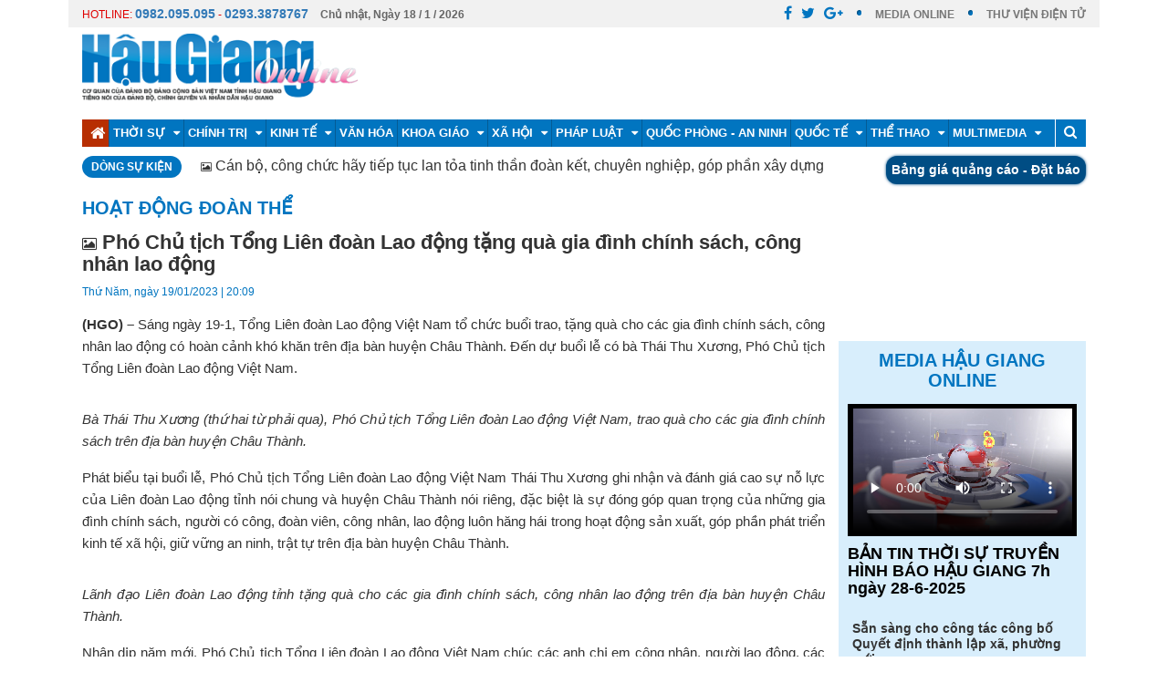

--- FILE ---
content_type: text/html; charset=utf-8
request_url: http://baohaugiang.com.vn/hoat-dong-doan-the/pho-chu-tich-tong-lien-doan-lao-dong-tang-qua-gia-dinh-chinh-sach-cong-nhan-lao-dong-119328.html
body_size: 17230
content:
<!DOCTYPE html>
<html lang="en">
<head>
    <title>Ph&#243; Chủ tịch Tổng Li&#234;n đo&#224;n Lao động tặng qu&#224; gia đ&#236;nh ch&#237;nh s&#225;ch, c&#244;ng nh&#226;n lao động</title>
    <meta name="robots" content="index, follow" />
    <meta name="description" content="(HGO) – S&#225;ng ng&#224;y 19-1, Tổng Li&#234;n đo&#224;n Lao động Việt Nam tổ chức buổi trao, tặng qu&#224; cho c&#225;c gia đ&#236;nh ch&#237;nh s&#225;ch, c&#244;ng nh&#226;n lao động c&#243; ho&#224;n cảnh kh&#243; khăn tr&#234;n địa b&#224;n huyện Ch&#226;u Th&#224;nh." />
    <link rel="image_src" type="image/jpeg" href="https://cdn.baohaugiang.com.vn/uploads/NewsThumbnail/2023/01/19/201007B&#224; Th&#225;i Thu Xương (thứ hai từ phải qua), Ph&#243; Chủ tịch Tổng Li&#234;n đo&#224;n Lao động Việt Nam- Dinh Bao.jpg" />
    <meta content="Báo Hậu Giang" property="og:site_name" />
    <meta content="article" property="og:type" />
    <meta content="Ph&#243; Chủ tịch Tổng Li&#234;n đo&#224;n Lao động tặng qu&#224; gia đ&#236;nh ch&#237;nh s&#225;ch, c&#244;ng nh&#226;n lao động" itemprop="headline" property="og:title" />
    <meta content="https://baohaugiang.com.vn/hoat-dong-doan-the/pho-chu-tich-tong-lien-doan-lao-dong-tang-qua-gia-dinh-chinh-sach-cong-nhan-lao-dong-119328.html" itemprop="url" property="og:url" />
    <meta property="og:image" itemprop="thumbnailUrl" content="https://cdn.baohaugiang.com.vn/uploads/NewsThumbnail/2023/01/19/201007B&#224; Th&#225;i Thu Xương (thứ hai từ phải qua), Ph&#243; Chủ tịch Tổng Li&#234;n đo&#224;n Lao động Việt Nam- Dinh Bao.jpg" />
    <meta content="(HGO) – S&#225;ng ng&#224;y 19-1, Tổng Li&#234;n đo&#224;n Lao động Việt Nam tổ chức buổi trao, tặng qu&#224; cho c&#225;c gia đ&#236;nh ch&#237;nh s&#225;ch, c&#244;ng nh&#226;n lao động c&#243; ho&#224;n cảnh kh&#243; khăn tr&#234;n địa b&#224;n huyện Ch&#226;u Th&#224;nh." itemprop="description" property="og:description" />
    <meta charset="utf-8">
    <link rel="shortcut icon" href="/images/favicon.ico">
    <meta name="viewport" content="width=device-width, initial-scale=1">
    <link rel="stylesheet" href="/css/bootstrap.css">
    <link rel="stylesheet" href="/css/slick.css">
    <link rel="stylesheet" href="/css/bootstrap-glyphicons.css">
    <link rel="stylesheet" href="/css/slick-theme.css">
    <link rel="stylesheet" type="text/css" href="/css/font-awesome.min.css">
    <link rel="stylesheet" href="/css/datepicker.css">
    <link rel="stylesheet" href="/css/video-js.css">
    <link rel="stylesheet" href="/css/style.css?v=0">
    <script src="/js/jquery-1.10.2.min.js"></script>
    <script src="/js/jquery.vticker.min.js"></script>
    <script src="/js/bootstrap-datepicker.js"></script>
    <style>
        i.TitleNew {font-size:70%;}
    </style>
</head>
<body class="home-page">
    
<div class="top-bar container">
    <div class="row top-bar-social">
        <div class="col-md-6">
            <ul class="tb-left">
                <li class="tbl-date" id="date-header"><span style="color:#DF0000; font-weight:normal">HOTLINE: <a style="font-weight: 700;    font-size: 14px; color:#337ab7" href="tel:0982095095">0982.095.095</a> - <a style="font-weight: 700;    font-size: 14px; color:#337ab7" href="tel:02933878767">0293.3878767</a></span> <span id="spNgayThang" style="padding-left:10px"><span></span></span></li>

            </ul>
        </div>
        <div class="col-md-6">
            <ul class="tb-right">
                <li class="tbr-social">
                    <span>
                        <a href="" class="fa fa-facebook"></a><a href="" class="fa fa-twitter">
                        </a><a href="" class="fa fa-google-plus"></a>
                    </span>
                </li>
                <li class="tbr-login"><a href="/video.html" target="_blank">MEDIA ONLINE</a> </li>
                <li class="tbr-login"><a href="#" target="_blank">THƯ VIỆN ĐIỆN TỬ</a> </li>
            </ul>
        </div>
    </div>
    
    <div class="header-banner">
        <div class="col-md-12 padding-0">
            <!-- Logo -->
            <div class="col-md-4 logo">
                <a href="/"><img src="/images/lg.png" alt="Báo Hậu Giang Online"></a>
            </div>
            <!-- News Ticker -->
            <div class="col-md-8">
                <div class="img-banner">
                    
                </div>
            </div>
        </div>
    </div>


</div>
<div class="box-header-menu">
    <div class="container-fulid">
        <div class="header">
            <div class="top-header">
                <div class="container">
                    <div class="top-main-header row">
                        <div class="right-header col-md-12 col-sm-12 col-xs-12 navi">
                            <div class="open-menu button-menu fixed" data-id="#main-menu">
                                <div class="container-hamberger">
                                    <div class="hamberger">
                                        <span class="icon-bar"></span>
                                        <span class="icon-bar"></span>
                                        <span class="icon-bar"></span>
                                    </div>
                                </div>
                            </div>
                            <div id="main-menu" class="menu-main animatedParent animateOnce">
                                <div class="menu-container menu-main-pc">
                                    <div class="top-menu">
                                        <div class="close-menu button-close pull-right" data-id="#main-menu"></div>
                                    </div>
                                    <ul class="ul-menu-main clearfix">
                                        <li class="li-child-menu active" style="border-left:0px!important"><a href="/"><i class="fa fa-home fa-lg"></i></a></li>
                                       
                                                <li class="li-child-menu">
                                                    <a href="https://baohaugiang.com.vn/thoi-su-215.html">Thời sự <span><i class="fa fa-caret-down"></i></span></a>
                                                    <ul class="sub-menu">
                                                            <li><a href="https://baohaugiang.com.vn/thoi-su-trong-tinh-216.html">Thời sự trong tỉnh</a></li>
                                                            <li><a href="https://baohaugiang.com.vn/thoi-su-trong-nuoc-217.html">Thời sự trong nước</a></li>

                                                    </ul>
                                                </li>
                                                <li class="li-child-menu">
                                                    <a href="https://baohaugiang.com.vn/chinh-tri-170.html">Ch&#237;nh trị <span><i class="fa fa-caret-down"></i></span></a>
                                                    <ul class="sub-menu">
                                                            <li><a href="https://baohaugiang.com.vn/xay-dung-dang-chinh-quyen-218.html">X&#226;y dựng Đảng - Ch&#237;nh quyền</a></li>
                                                            <li><a href="https://baohaugiang.com.vn/hoat-dong-doan-the-221.html">Hoạt động đo&#224;n thể</a></li>

                                                    </ul>
                                                </li>
                                                <li class="li-child-menu">
                                                    <a href="https://baohaugiang.com.vn/kinh-te-223.html">Kinh tế <span><i class="fa fa-caret-down"></i></span></a>
                                                    <ul class="sub-menu">
                                                            <li><a href="https://baohaugiang.com.vn/nong-nghiep-nong-thon-225.html">N&#244;ng nghiệp &amp; n&#244;ng th&#244;n</a></li>
                                                            <li><a href="https://baohaugiang.com.vn/xay-dung-do-thi-226.html">X&#226;y dựng &amp; đ&#244; thị</a></li>
                                                            <li><a href="https://baohaugiang.com.vn/tai-chinh-227.html">T&#224;i ch&#237;nh</a></li>
                                                            <li><a href="https://baohaugiang.com.vn/cong-thuong-229.html">C&#244;ng thương</a></li>

                                                    </ul>
                                                </li>
                                                <li class="li-child-menu"><a href="https://baohaugiang.com.vn/van-hoa-237.html">Văn h&#243;a</a></li>
                                                <li class="li-child-menu">
                                                    <a href="https://baohaugiang.com.vn/khoa-giao-236.html">Khoa gi&#225;o <span><i class="fa fa-caret-down"></i></span></a>
                                                    <ul class="sub-menu">
                                                            <li><a href="https://baohaugiang.com.vn/giao-duc-249.html">Gi&#225;o dục</a></li>
                                                            <li><a href="https://baohaugiang.com.vn/y-te-250.html">Y tế</a></li>
                                                            <li><a href="https://baohaugiang.com.vn/goc-suc-khoe-398.html">G&#243;c sức khỏe</a></li>
                                                            <li><a href="https://baohaugiang.com.vn/khoa-hoc-cong-nghe-248.html">Khoa học &amp; c&#244;ng nghệ</a></li>

                                                    </ul>
                                                </li>
                                                <li class="li-child-menu">
                                                    <a href="https://baohaugiang.com.vn/xa-hoi-224.html">X&#227; hội <span><i class="fa fa-caret-down"></i></span></a>
                                                    <ul class="sub-menu">
                                                            <li><a href="https://baohaugiang.com.vn/lao-dong-viec-lam-232.html">Lao động việc l&#224;m</a></li>
                                                            <li><a href="https://baohaugiang.com.vn/moi-truong-234.html">M&#244;i trường</a></li>
                                                            <li><a href="https://baohaugiang.com.vn/doi-song-235.html">Đời sống</a></li>
                                                            <li><a href="https://baohaugiang.com.vn/bao-hiem-xa-hoi-313.html">Bảo hiểm x&#227; hội</a></li>
                                                            <li><a href="https://baohaugiang.com.vn/tam-long-vang-348.html">Tấm l&#242;ng v&#224;ng</a></li>

                                                    </ul>
                                                </li>
                                                <li class="li-child-menu">
                                                    <a href="https://baohaugiang.com.vn/phap-luat-240.html">Ph&#225;p luật <span><i class="fa fa-caret-down"></i></span></a>
                                                    <ul class="sub-menu">
                                                            <li><a href="https://baohaugiang.com.vn/ban-doc-310.html">Bạn đọc</a></li>
                                                            <li><a href="https://baohaugiang.com.vn/tim-hieu-phap-luat-312.html">T&#236;m hiểu ph&#225;p luật</a></li>
                                                            <li><a href="https://baohaugiang.com.vn/cung-phong-chong-toi-pham-403.html">C&#249;ng ph&#242;ng, chống tội phạm</a></li>

                                                    </ul>
                                                </li>
                                                <li class="li-child-menu"><a href="https://baohaugiang.com.vn/quoc-phong-an-ninh-219.html">Quốc ph&#242;ng - An ninh</a></li>
                                                <li class="li-child-menu">
                                                    <a href="https://baohaugiang.com.vn/quoc-te-165.html">Quốc tế <span><i class="fa fa-caret-down"></i></span></a>
                                                    <ul class="sub-menu">
                                                            <li><a href="https://baohaugiang.com.vn/tin-tuc-259.html">Tin tức</a></li>
                                                            <li><a href="https://baohaugiang.com.vn/chuyen-thoi-su-260.html">Chuyện thời sự</a></li>
                                                            <li><a href="https://baohaugiang.com.vn/the-gioi-do-day-261.html">Thế giới đ&#243; đ&#226;y</a></li>

                                                    </ul>
                                                </li>
                                                <li class="li-child-menu">
                                                    <a href="https://baohaugiang.com.vn/the-thao-284.html">Thể thao <span><i class="fa fa-caret-down"></i></span></a>
                                                    <ul class="sub-menu">
                                                            <li><a href="https://baohaugiang.com.vn/the-thao-trong-nuoc-285.html">Thể thao trong nước</a></li>
                                                            <li><a href="https://baohaugiang.com.vn/the-thao-nuoc-ngoai-286.html">Thể thao nước ngo&#224;i</a></li>

                                                    </ul>
                                                </li>
                                                <li class="li-child-menu">
                                                    <a href="https://baohaugiang.com.vn/multimedia-413.html">Multimedia <span><i class="fa fa-caret-down"></i></span></a>
                                                    <ul class="sub-menu">
                                                            <li><a href="https://baohaugiang.com.vn/video-414.html">Video</a></li>
                                                            <li><a href="https://baohaugiang.com.vn/megastory-415.html">Megastory</a></li>
                                                            <li><a href="https://baohaugiang.com.vn/infographics-416.html">Infographics</a></li>
                                                            <li><a href="https://baohaugiang.com.vn/anh-417.html">Ảnh</a></li>
                                                            <li><a href="https://baohaugiang.com.vn/podcast-418.html">Podcast</a></li>
                                                            <li><a href="https://baohaugiang.com.vn/foreign-languages-419.html">Foreign languages</a></li>

                                                    </ul>
                                                </li>
                                        
                                        <li class="li-child-menu">
                                            <a href="/tim-kiem.html"><i class="fa fa-search"></i></a>
                                        </li>
                                    </ul>
                                </div>
                            </div>
                        </div>
                    </div>
                </div>
            </div>
        </div>
    </div>
</div>

<script type="text/javascript">
    function myFunction() {
        var d = new Date();
        var x = document.getElementById("spNgayThang");

        var thu = 'Thứ ' + GetNameDay(d.getDay() + 1);
        if (d.getDay() == 0) {
            var thu = 'Chủ nhật';
        }
        var ngay = ' Ngày ' + d.getDate();
        var thang = ' / ' + (d.getMonth() + 1);
        var nam = ' / ' + d.getFullYear();
        x.innerHTML = thu + ',' + ngay + thang + nam;

    }

    window.onload = myFunction;

    function GetNameDay(val) {
        if (val == 2)
            return "hai";
        else if (val == 3)
            return "ba";
        else if (val == 4)
            return "tư";
        else if (val == 5)
            return "năm";
        else if (val == 6)
            return "sáu";
        else if (val == 7)
            return "bảy";

    }
</script>
    

<div class="event-name">
    <div class="container">
        <div class="row evtname">
            <div class="fleft col-left">
                <div class="fleft dsk-head col-lg-4 col-md-4 col-sm-4 col-xs-12 ">
                    <span>Dòng sự kiện</span>
                </div>
                <div class="fleft dsk-content col-lg-8 col-md-8 col-sm-8 col-xs-12">
                    <div id="vTicker-event-news" class="event-news" style="">
                        <ul>
                                <li style="margin: 0px; padding: 0px; height: 21px;">
                                    <a href="https://baohaugiang.com.vn/bao-hiem-xa-hoi/thanh-lap-to-cong-tac-thuong-truc-tiep-nhan-huong-dan-giai-dap-kho-khan-vuong-mac-phat-sinh-trong-qua-trinh-sap-xep-to-chuc-bo-may-142579.html"><i class='TitleNew fa fa-picture-o' aria-hidden='true'></i> Thành lập Tổ Công tác thường trực tiếp nhận, hướng dẫn, giải đáp khó khăn, vướng mắc phát sinh trong quá trình sắp xếp tổ chức bộ máy</a>
                                </li>
                                <li style="margin: 0px; padding: 0px; height: 21px;">
                                    <a href="https://baohaugiang.com.vn/thoi-su-trong-tinh/can-bo-cong-chuc-hay-tiep-tuc-lan-toa-tinh-than-doan-ket-chuyen-nghiep-gop-phan-xay-dung-dang-bo-moi-142564.html"><i class='TitleNew fa fa-picture-o' aria-hidden='true'></i> Cán bộ, công chức hãy tiếp tục lan tỏa tinh thần đoàn kết, chuyên nghiệp, góp phần xây dựng Đảng bộ mới</a>
                                </li>
                                <li style="margin: 0px; padding: 0px; height: 21px;">
                                    <a href="https://baohaugiang.com.vn/thoi-su-trong-tinh/chu-dong-van-hanh-tot-he-thong-chinh-tri-cap-xa-moi-142562.html"><i class='TitleNew fa fa-picture-o' aria-hidden='true'></i> Chủ động vận hành tốt hệ thống chính trị cấp xã mới</a>
                                </li>
                                <li style="margin: 0px; padding: 0px; height: 21px;">
                                    <a href="https://baohaugiang.com.vn/cong-thuong/ra-mat-diem-gioi-thieu-va-ban-san-pham-ocop-142559.html"><i class='TitleNew fa fa-picture-o' aria-hidden='true'></i> Ra mắt điểm giới thiệu và bán sản phẩm OCOP</a>
                                </li>
                                <li style="margin: 0px; padding: 0px; height: 21px;">
                                    <a href="https://baohaugiang.com.vn/hoi-dong-nhan-dan-tinh-hau-giang/ghi-nhan-7-083-y-kien-kien-nghi-cua-cu-tri-142557.html"><i class='TitleNew fa fa-picture-o' aria-hidden='true'></i> Ghi nhận 7.083 ý kiến, kiến nghị của cử tri</a>
                                </li>
                        </ul>
                    </div>
                </div>
            </div>
            <div class="fright col-right" style="">
                <div class="col-top-head canhphai">
                    <span class="item item-orance"><a href="/bang-gia-quang-cao/bang-gia-quang-cao-tren-bao-dien-tu-va-thong-tin-tuyen-truyen-tren-bao-in-136518.html">Bảng giá quảng cáo - Đặt báo</a></span>
                </div>
            </div>
        </div>
    </div>
</div>


<script>
    $(function() {
        $('#vTicker-event-news').vTicker('init',{
            speed: 700,
            pause: 3000,
            showItems: 1,
            padding: 0,
        });
    });
</script>
    

<div class="container">
    <div class="row">
        <div class="box-news-under box-news-details clearfix">
            <div class="box-breadcrumb clearfix">
                <a href="https://baohaugiang.com.vn/hoat-dong-doan-the-221.html"><h2>Hoạt động đo&#224;n thể</h2></a>
            </div>
            <div class="box-news-left">
                <div class="news-details-content">
                                            <h1><i class='TitleNew fa fa-picture-o' aria-hidden='true'></i> Phó Chủ tịch Tổng Liên đoàn Lao động tặng quà gia đình chính sách, công nhân lao động</h1>


                    <p class="date-time">Thứ Năm, ng&#224;y 19/01/2023 | 20:09</p>
                    <div class="news-deatils-des">
                        <div class="contentView"><p style="margin-bottom: 12pt; text-align: justify;"><b><span style="font-size:11.0pt"><span style="font-family:&quot;Arial&quot;,sans-serif">(HGO) &ndash;</span></span></b><span style="font-size:11.0pt"><span style="font-family:&quot;Arial&quot;,sans-serif"> S&aacute;ng ng&agrave;y 19-1, Tổng Li&ecirc;n đo&agrave;n Lao động Việt Nam tổ chức buổi trao, tặng qu&agrave; cho c&aacute;c gia đ&igrave;nh ch&iacute;nh s&aacute;ch, c&ocirc;ng nh&acirc;n lao động c&oacute; ho&agrave;n cảnh kh&oacute; khăn tr&ecirc;n địa b&agrave;n huyện Ch&acirc;u Th&agrave;nh. Đến dự buổi lễ c&oacute; b&agrave; Th&aacute;i Thu Xương, Ph&oacute; Chủ tịch Tổng Li&ecirc;n đo&agrave;n Lao động Việt Nam. </span></span></p>

<p style="margin-bottom: 12pt; text-align: center;"><img alt="" src="/uploads/image/2023/01/19/B%C3%A0%20Th%C3%A1i%20Thu%20X%C6%B0%C6%A1ng%20(th%E1%BB%A9%20hai%20t%E1%BB%AB%20ph%E1%BA%A3i%20qua),%20Ph%C3%B3%20Ch%E1%BB%A7%20t%E1%BB%8Bch%20T%E1%BB%95ng%20Li%C3%AAn%20%C4%91o%C3%A0n%20Lao%20%C4%91%E1%BB%99ng%20Vi%E1%BB%87t%20Nam-%20Dinh%20Bao.jpg" style="width: 480px; height: 300px;" /></p>

<p style="margin-bottom:12.0pt; text-align:justify"><i><span style="font-size:11.0pt"><span style="font-family:&quot;Arial&quot;,sans-serif">B&agrave; Th&aacute;i Thu Xương (thứ hai từ phải qua), Ph&oacute; Chủ tịch Tổng Li&ecirc;n đo&agrave;n Lao động Việt Nam, trao qu&agrave; cho c&aacute;c gia đ&igrave;nh ch&iacute;nh s&aacute;ch tr&ecirc;n địa b&agrave;n huyện Ch&acirc;u Th&agrave;nh.</span></span></i></p>

<p style="margin-bottom:12.0pt; text-align:justify"><span style="font-size:11.0pt"><span style="font-family:&quot;Arial&quot;,sans-serif">Ph&aacute;t biểu tại buổi lễ, Ph&oacute; Chủ tịch Tổng Li&ecirc;n đo&agrave;n Lao động Việt Nam Th&aacute;i Thu Xương ghi nhận v&agrave; đ&aacute;nh gi&aacute; cao sự nỗ lực của Li&ecirc;n đo&agrave;n Lao động tỉnh n&oacute;i chung v&agrave; huyện Ch&acirc;u Th&agrave;nh n&oacute;i ri&ecirc;ng, đặc biệt l&agrave; sự đ&oacute;ng g&oacute;p quan trọng của những gia đ&igrave;nh ch&iacute;nh s&aacute;ch, người c&oacute; c&ocirc;ng, đo&agrave;n vi&ecirc;n, c&ocirc;ng nh&acirc;n, lao động lu&ocirc;n hăng h&aacute;i trong hoạt động sản xuất, g&oacute;p phần ph&aacute;t triển kinh tế x&atilde; hội, giữ vững an ninh, trật tự tr&ecirc;n địa b&agrave;n huyện Ch&acirc;u Th&agrave;nh.</span></span></p>

<p style="margin-bottom: 12pt; text-align: center;"><img alt="" src="/uploads/image/2023/01/19/L%C3%A3nh%20%C4%91%E1%BA%A1o%20Li%C3%AAn%20%C4%91o%C3%A0n%20Lao%20%C4%91%E1%BB%99ng%20t%E1%BB%89nh%20t%E1%BA%B7ng%20qu%C3%A0%20cho%20c%C3%A1c%20gia%20%C4%91%C3%ACnh%20ch%C3%ADnh%20s%C3%A1ch,%20c%C3%B4ng%20nh%C3%A2n%20lao%20%C4%91%E1%BB%99ng%20tr%C3%AAn%20%C4%91%E1%BB%8Ba%20b%C3%A0n%20huy%E1%BB%87n%20Ch%C3%A2u%20Th%C3%A0nh-%20Dinh%20Bao.jpg" style="width: 480px; height: 232px;" /></p>

<p style="margin-bottom:12.0pt; text-align:justify"><i><span style="font-size:11.0pt"><span style="font-family:&quot;Arial&quot;,sans-serif">L&atilde;nh đạo Li&ecirc;n đo&agrave;n Lao động tỉnh tặng qu&agrave; cho c&aacute;c gia đ&igrave;nh ch&iacute;nh s&aacute;ch, c&ocirc;ng nh&acirc;n lao động tr&ecirc;n địa b&agrave;n huyện Ch&acirc;u Th&agrave;nh. </span></span></i></p>

<p style="margin-bottom:12.0pt; text-align:justify"><span style="font-size:11.0pt"><span style="font-family:&quot;Arial&quot;,sans-serif">Nh&acirc;n dịp năm mới, Ph&oacute; Chủ tịch Tổng Li&ecirc;n đo&agrave;n Lao động Việt Nam ch&uacute;c c&aacute;c anh chị em c&ocirc;ng nh&acirc;n, người lao động, c&aacute;c gia đ&igrave;nh ch&iacute;nh s&aacute;ch đ&oacute;n tết sum vầy b&ecirc;n gia đ&igrave;nh, hạnh ph&uacute;c v&agrave; th&agrave;nh c&ocirc;ng hơn; đồng thời mong muốn c&aacute;c đo&agrave;n vi&ecirc;n, người lao động sẽ tiếp tục nỗ lực n&acirc;ng cao tr&igrave;nh độ với năng suất, chất lượng cao, đ&oacute;ng g&oacute;p nhiều hơn cho sự ph&aacute;t triển của nước nh&agrave;.</span></span></p>

<p style="margin-bottom:12.0pt; text-align:justify"><span style="font-size:11.0pt"><span style="font-family:&quot;Arial&quot;,sans-serif">Dịp n&agrave;y, Tổng Li&ecirc;n đo&agrave;n Lao động Việt Nam c&ugrave;ng Li&ecirc;n đo&agrave;n Lao động tỉnh đ&atilde; trao tặng 250 phần qu&agrave; đến c&aacute;c gia đ&igrave;nh ch&iacute;nh s&aacute;ch, c&ocirc;ng nh&acirc;n, người lao động c&oacute; ho&agrave;n cảnh kh&oacute; khăn. Trong đ&oacute;, Tổng Li&ecirc;n đo&agrave;n Lao động Việt Nam trao 100 phần (mỗi phần trị gi&aacute; 1.300.000 đồng); Li&ecirc;n đo&agrave;n Lao động tỉnh trao 100 phần (mỗi phần trị gi&aacute; 700.000 đồng); Li&ecirc;n đo&agrave;n Lao động huyện Ch&acirc;u Th&agrave;nh trao 50 phần (mỗi phần trị gi&aacute; 500.000 đồng) cho c&aacute;c gia đ&igrave;nh ch&iacute;nh s&aacute;ch, người lao động,&hellip; </span></span></p>

<p align="right" style="margin-bottom:12.0pt; text-align:right"><b><span style="font-size:11.0pt"><span style="font-family:&quot;Arial&quot;,sans-serif">Tin, ảnh: B.B</span></span></b></p>
</div>
                    </div>
                </div>
    <div class="block-Comment">
        <div class="post-comment">
            <div class="user-TitComment">Viết bình luận mới</div>
            <form class="form-inline" id="form_post_comment">
                <div class="form-group col-md-6 col-sm-6 col-xs-12">
                    <input type="text" class="form-control input-md" id="CommentName" name="CommentName" placeholder="Họ và tên">
                </div>
                <div class="form-group col-md-6 col-sm-6 col-xs-12">
                    <input type="email" class="form-control input-md" id="CommentEmail" name="CommentEmail" placeholder="Email">
                </div>

                <div class="noidungbl col-md-12">
                    <textarea class="form-control" rows="3" name="NoiDung" id="txtComment" placeholder="Nhập nội dung bình luận"></textarea>
                </div>

                <div align="right"><button type="button" class="btn btn-primary btn-sm btn-send" id="comment_post_button">Gửi đi</button></div>
            </form>
        </div>
    </div>

<script type="text/javascript">
    $(function () {
        $("#comment_post_button").click(function () {
            if ($("#form_post_comment #CommentName").val() == "" || $("#CommentEmail #CommentEmail").val() == "") {
                alert("Xin vui lòng nhập họ tên và email của bạn!")
            }
            else {
                if ($("#form_post_comment #txtComment").val() == "") {
                    alert("Bạn chưa nhập nội dung bình luận!")
                }
                else {
                    var params = $("#form_post_comment").serialize();
                    $.ajax({
                        'url': '/TinBai/AddComment',
                        'data': params,
                        'type': 'POST',
                        success: function (response) {
                            if (response == "Empty")
                                alert("Bạn chưa nhập nội dung bình luận!")
                            else if (response == "Email") {
                                alert("Nhập đúng địa chỉ email của Bạn!")
                            }
                            else {
                                alert("Nội dung bình luận của bạn đã được gởi đi!")
                                $(".block-Comment .post-comment").remove();
                            }
                        },
                        error: function (response) {
                            alert("Có lỗi trong quá trình gửi dữ liệu!")
                        }
                    });
                }
            }
        });

       
    });
</script>                <div class="box-news-cate box-news-view-more clearfix">
                    <div class="title-view-more">
                        <h4>Xem thêm</h4>
                    </div>
                    <div class="cate-news-right">
                            <div class="list-news-right clearfix">
                                <div class="box-img">
                                    <a href="https://baohaugiang.com.vn/hoat-dong-doan-the/11-cong-doan-cap-huyen-va-tuong-duong-ket-thuc-hoat-dong-ke-tu-ngay-30-6-142536.html"><img class="img-responsive" src="https://cdn.baohaugiang.com.vn/uploads/tinbai/thumbnail/2025/06/27/11-cong-doan-cap-huyen-va-tuong-duong-ket-thuc-hoat-dong-ke-tu-ngay-30-6.jpg" alt=""></a>
                                </div>
                                <div class="content-list-new-right">
                                    <h3><a href="https://baohaugiang.com.vn/hoat-dong-doan-the/11-cong-doan-cap-huyen-va-tuong-duong-ket-thuc-hoat-dong-ke-tu-ngay-30-6-142536.html"><i class='TitleNew fa fa-picture-o' aria-hidden='true'></i> 11 công đoàn cấp huyện và tương đương kết thúc hoạt động kể từ ngày 30-6</a></h3>
                                    <p class="date-time">08:39 27/06/2025</p>
                                    <div class="des-new">
                                        <p>(HGO) - Li&#234;n đo&#224;n Lao động tỉnh vừa tổ chức c&#244;ng bố c&#225;c quyết định giải thể, kết th&#250;c hoạt động c&#244;ng đo&#224;n cấp huyện v&#224; tương đương; c&#225;c quyết định tiếp nhận c&#244;ng đo&#224;n cơ sở, nghiệp đo&#224;n trực thuộc c&#225;c đơn vị giải thể, kết th&#250;c hoạt động. </p>
                                    </div>
                                </div>
                            </div>
                            <div class="list-news-right clearfix">
                                <div class="box-img">
                                    <a href="https://baohaugiang.com.vn/hoat-dong-doan-the/moi-can-bo-doan-hoi-doi-khong-ngung-doi-moi-thich-ung-tien-phong-va-sang-tao-142478.html"><img class="img-responsive" src="https://cdn.baohaugiang.com.vn/uploads/tinbai/thumbnail/2025/06/25/moi-can-bo-doan-hoi-doi-khong-ngung-doi-moi-thich-ung-tien-phong-va-sang-tao.jpg" alt=""></a>
                                </div>
                                <div class="content-list-new-right">
                                    <h3><a href="https://baohaugiang.com.vn/hoat-dong-doan-the/moi-can-bo-doan-hoi-doi-khong-ngung-doi-moi-thich-ung-tien-phong-va-sang-tao-142478.html"><i class='TitleNew fa fa-picture-o' aria-hidden='true'></i> Mỗi cán bộ đoàn, hội, đội không ngừng đổi mới, thích ứng, tiên phong và sáng tạo</a></h3>
                                    <p class="date-time">09:54 25/06/2025</p>
                                    <div class="des-new">
                                        <p>(HG) - Đ&#243; l&#224; y&#234;u cầu được đưa ra tại Hội nghị sơ kết c&#244;ng t&#225;c Đo&#224;n, Hội v&#224; phong tr&#224;o thanh thiếu nhi 6 th&#225;ng đầu năm; tổng kết c&#244;ng t&#225;c đo&#224;n, đội trường học năm học 2024-2025, do Ban Thường vụ Tỉnh đo&#224;n tổ chức v&#224;o ng&#224;y 23-6.</p>
                                    </div>
                                </div>
                            </div>
                            <div class="list-news-right clearfix">
                                <div class="box-img">
                                    <a href="https://baohaugiang.com.vn/hoat-dong-doan-the/xay-dung-19-can-nha-tinh-thuong-cho-phu-nu-kho-khan-ve-nha-o-142476.html"><img class="img-responsive" src="https://cdn.baohaugiang.com.vn/uploads/tinbai/thumbnail/2025/06/25/xay-dung-19-can-nha-tinh-thuong-cho-phu-nu-kho-khan-ve-nha-o.jpg" alt=""></a>
                                </div>
                                <div class="content-list-new-right">
                                    <h3><a href="https://baohaugiang.com.vn/hoat-dong-doan-the/xay-dung-19-can-nha-tinh-thuong-cho-phu-nu-kho-khan-ve-nha-o-142476.html"><i class='TitleNew fa fa-picture-o' aria-hidden='true'></i> Xây dựng 19 căn nhà tình thương cho phụ nữ khó khăn về nhà ở</a></h3>
                                    <p class="date-time">09:50 25/06/2025</p>
                                    <div class="des-new">
                                        <p>(HG) - S&#225;u th&#225;ng đầu năm, c&#225;c cấp hội LHPN trong tỉnh đ&#227; vận động hỗ trợ x&#226;y dựng v&#224; b&#224;n giao 19 căn nh&#224; t&#236;nh thương cho phụ nữ kh&#243; khăn về nh&#224; ở, với tổng kinh ph&#237; 950 triệu đồng. </p>
                                    </div>
                                </div>
                            </div>
                            <div class="list-news-right clearfix">
                                <div class="box-img">
                                    <a href="https://baohaugiang.com.vn/hoat-dong-doan-the/day-manh-cham-lo-hoi-vien-nong-dan-ngheo-142433.html"><img class="img-responsive" src="https://cdn.baohaugiang.com.vn/uploads/tinbai/thumbnail/2025/06/24/day-manh-cham-lo-hoi-vien-nong-dan-ngheo.jpg" alt=""></a>
                                </div>
                                <div class="content-list-new-right">
                                    <h3><a href="https://baohaugiang.com.vn/hoat-dong-doan-the/day-manh-cham-lo-hoi-vien-nong-dan-ngheo-142433.html"><i class='TitleNew fa fa-picture-o' aria-hidden='true'></i> Đẩy mạnh chăm lo hội viên, nông dân nghèo</a></h3>
                                    <p class="date-time">06:41 24/06/2025</p>
                                    <div class="des-new">
                                        <p>(HG) - Đầu năm đến nay, c&#225;c cấp hội n&#244;ng d&#226;n triển khai nhiều hoạt động thiết thực, &#253; nghĩa nhằm chăm lo đời sống hội vi&#234;n, nhất l&#224; n&#244;ng d&#226;n ngh&#232;o, ho&#224;n cảnh kh&#243; khăn.</p>
                                    </div>
                                </div>
                            </div>
                            <div class="list-news-right clearfix">
                                <div class="box-img">
                                    <a href="https://baohaugiang.com.vn/hoat-dong-doan-the/lan-toa-phong-trao-phu-nu-khoi-nghiep-xay-dung-gia-dinh-hanh-phuc-142413.html"><img class="img-responsive" src="https://cdn.baohaugiang.com.vn/uploads/tinbai/thumbnail/2025/06/23/lan-toa-phong-trao-phu-nu-khoi-nghiep-xay-dung-gia-dinh-hanh-phuc.jpg" alt=""></a>
                                </div>
                                <div class="content-list-new-right">
                                    <h3><a href="https://baohaugiang.com.vn/hoat-dong-doan-the/lan-toa-phong-trao-phu-nu-khoi-nghiep-xay-dung-gia-dinh-hanh-phuc-142413.html"><i class='TitleNew fa fa-picture-o' aria-hidden='true'></i> Lan tỏa phong trào phụ nữ khởi nghiệp, xây dựng gia đình hạnh phúc</a></h3>
                                    <p class="date-time">13:59 23/06/2025</p>
                                    <div class="des-new">
                                        <p>(HGO) - Ng&#224;y 23-6, Hội LHPN tỉnh tổ chức chương tr&#236;nh kỷ niệm Ng&#224;y Gia đ&#236;nh Việt Nam 28-6; tổng kết Cuộc vận động “X&#226;y dựng gia đ&#236;nh 5 kh&#244;ng, 3 sạch” tham gia x&#226;y dựng n&#244;ng th&#244;n mới giai đoạn 2020-2025; c&#225;c cuộc thi do Hội ph&#225;t động v&#224; ra mắt quyển s&#225;ch “C&#226;u chuyện khởi nghiệp của phụ nữ tỉnh Hậu Giang”. Tham dự c&#243; b&#224; Ng&#244; Thị Tuyết Em, Gi&#225;m đốc Trung t&#226;m V&#236; sự ph&#225;t triển phụ nữ đồng bằng s&#244;ng Cửu Long; b&#224; V&#245; Thị Mỹ Trang, Ph&#243; Chủ tịch HĐND tỉnh.</p>
                                    </div>
                                </div>
                            </div>
                            <div class="list-news-right clearfix">
                                <div class="box-img">
                                    <a href="https://baohaugiang.com.vn/hoat-dong-doan-the/hon-6-ti-dong-cham-lo-cho-doan-vien-co-hoan-canh-kho-khan-142403.html"><img class="img-responsive" src="https://cdn.baohaugiang.com.vn/uploads/tinbai/thumbnail/2025/06/23/hon-6-ti-dong-cham-lo-cho-doan-vien-co-hoan-canh-kho-khan.jpg" alt=""></a>
                                </div>
                                <div class="content-list-new-right">
                                    <h3><a href="https://baohaugiang.com.vn/hoat-dong-doan-the/hon-6-ti-dong-cham-lo-cho-doan-vien-co-hoan-canh-kho-khan-142403.html"><i class='TitleNew fa fa-picture-o' aria-hidden='true'></i> Hơn 6 tỉ đồng chăm lo cho đoàn viên có hoàn cảnh khó khăn</a></h3>
                                    <p class="date-time">05:52 23/06/2025</p>
                                    <div class="des-new">
                                        <p>(HG) - Li&#234;n đo&#224;n Lao động tỉnh vừa tổ chức Hội nghị sơ kết hoạt động c&#244;ng đo&#224;n 6 th&#225;ng đầu năm v&#224; tổng kết Th&#225;ng c&#244;ng nh&#226;n năm 2025.  </p>
                                    </div>
                                </div>
                            </div>
                            <div class="list-news-right clearfix">
                                <div class="box-img">
                                    <a href="https://baohaugiang.com.vn/hoat-dong-doan-the/23-bai-thi-viet-cau-chuyen-khoi-nghiep-cua-phu-nu-duoc-trao-giai-142373.html"><img class="img-responsive" src="https://cdn.baohaugiang.com.vn/uploads/tinbai/thumbnail/2025/06/20/23-bai-thi-viet-cau-chuyen-khoi-nghiep-cua-phu-nu-duoc-trao-giai.jpg" alt=""></a>
                                </div>
                                <div class="content-list-new-right">
                                    <h3><a href="https://baohaugiang.com.vn/hoat-dong-doan-the/23-bai-thi-viet-cau-chuyen-khoi-nghiep-cua-phu-nu-duoc-trao-giai-142373.html"><i class='TitleNew fa fa-picture-o' aria-hidden='true'></i> 23 bài thi viết “Câu chuyện khởi nghiệp” của phụ nữ được trao giải</a></h3>
                                    <p class="date-time">15:09 20/06/2025</p>
                                    <div class="des-new">
                                        <p>(HGO) – Sau hơn 3 th&#225;ng ph&#225;t động, Cuộc thi viết “C&#226;u chuyện khởi nghiệp” năm 2025 do Hội LHPN tỉnh tổ chức với chủ đề “H&#224;nh tr&#236;nh khởi nghiệp – Kh&#225;t vọng vươn xa”, đ&#227; thu h&#250;t đ&#244;ng đảo sự tham gia của hội vi&#234;n, phụ nữ v&#224; c&#225;c t&#225;c giả tr&#234;n địa b&#224;n tỉnh.</p>
                                    </div>
                                </div>
                            </div>
                            <div class="list-news-right clearfix">
                                <div class="box-img">
                                    <a href="https://baohaugiang.com.vn/hoat-dong-doan-the/cong-doan-khan-truong-trien-khai-sap-xep-xu-ly-tru-so-co-so-vat-chat-142366.html"><img class="img-responsive" src="/images/no-thumbnail.jpg" alt=""></a>
                                </div>
                                <div class="content-list-new-right">
                                    <h3><a href="https://baohaugiang.com.vn/hoat-dong-doan-the/cong-doan-khan-truong-trien-khai-sap-xep-xu-ly-tru-so-co-so-vat-chat-142366.html">Công đoàn khẩn trương triển khai sắp xếp, xử lý trụ sở, cơ sở vật chất</a></h3>
                                    <p class="date-time">07:20 20/06/2025</p>
                                    <div class="des-new">
                                        <p>(HG) - Li&#234;n đo&#224;n Lao động tỉnh vừa c&#243; c&#244;ng văn đề nghị Li&#234;n đo&#224;n Lao động c&#225;c huyện, thị x&#227;, th&#224;nh phố; C&#244;ng đo&#224;n c&#225;c khu c&#244;ng nghiệp tỉnh; C&#244;ng đo&#224;n c&#225;c cơ quan Đảng tỉnh v&#224; C&#244;ng đo&#224;n UBND tỉnh khẩn trương triển khai sắp xếp, xử l&#253; trụ sở, cơ sở vật chất khi thực hiện sắp xếp đơn vị h&#224;nh ch&#237;nh c&#225;c cấp.</p>
                                    </div>
                                </div>
                            </div>
                            <div class="list-news-right clearfix">
                                <div class="box-img">
                                    <a href="https://baohaugiang.com.vn/hoat-dong-doan-the/thi-trung-bay-san-pham-khoi-nghiep-142321.html"><img class="img-responsive" src="https://cdn.baohaugiang.com.vn/uploads/tinbai/thumbnail/2025/06/19/thi-trung-bay-san-pham-khoi-nghiep.jpg" alt=""></a>
                                </div>
                                <div class="content-list-new-right">
                                    <h3><a href="https://baohaugiang.com.vn/hoat-dong-doan-the/thi-trung-bay-san-pham-khoi-nghiep-142321.html"><i class='TitleNew fa fa-picture-o' aria-hidden='true'></i> Thi trưng bày sản phẩm khởi nghiệp</a></h3>
                                    <p class="date-time">07:36 19/06/2025</p>
                                    <div class="des-new">
                                        <p>(HG) - Hội LHPN thị x&#227; Long Mỹ vừa tổ chức hội thi “Trưng b&#224;y sản phẩm khởi nghiệp”, với chủ đề “Phụ nữ khởi nghiệp s&#225;ng tạo - kết nối th&#224;nh c&#244;ng” năm 2025.</p>
                                    </div>
                                </div>
                            </div>
                            <div class="list-news-right clearfix">
                                <div class="box-img">
                                    <a href="https://baohaugiang.com.vn/hoat-dong-doan-the/chuyen-9-cong-doan-co-so-ve-truc-thuoc-lien-doan-lao-dong-tinh-142317.html"><img class="img-responsive" src="https://cdn.baohaugiang.com.vn/uploads/tinbai/thumbnail/2025/06/19/chuyen-9-cong-doan-co-so-ve-truc-thuoc-lien-doan-lao-dong-tinh.jpg" alt=""></a>
                                </div>
                                <div class="content-list-new-right">
                                    <h3><a href="https://baohaugiang.com.vn/hoat-dong-doan-the/chuyen-9-cong-doan-co-so-ve-truc-thuoc-lien-doan-lao-dong-tinh-142317.html"><i class='TitleNew fa fa-picture-o' aria-hidden='true'></i> Chuyển 9 công đoàn cơ sở về trực thuộc Liên đoàn Lao động tỉnh</a></h3>
                                    <p class="date-time">07:31 19/06/2025</p>
                                    <div class="des-new">
                                        <p>(HG) - Chiều ng&#224;y 18-6, C&#244;ng đo&#224;n UBND tỉnh tổ chức Hội nghị tổng kết Th&#225;ng c&#244;ng nh&#226;n năm 2025 v&#224; c&#244;ng bố c&#225;c quyết định về sắp xếp tổ chức bộ m&#225;y c&#244;ng đo&#224;n cơ sở. Dự hội nghị c&#243; &#244;ng L&#234; C&#244;ng Khanh, Chủ tịch Li&#234;n đo&#224;n Lao động tỉnh. </p>
                                    </div>
                                </div>
                            </div>
                    </div>
                </div>

            </div>
            <div class="box-qc-right">
                <div class="banner-qc">
                   
                                    <a href="https://baohaugiang.com.vn/hoc-tap-va-lam-theo-tam-guong-dao-duc-ho-chi-minh-293.html" target="_blank"><img class="img-responsive" src="https://cdn.baohaugiang.com.vn/uploads/banner//2024/10/26/Hoc tap va lam theo tam guong cua Bac.jpg"  width="100%" height="auto"  alt=""></a>
                <a href="https://www.baohaugiang.com.vn//chung-tay-xoa-nha-tam-nha-dot-nat-tren-pham-vi-ca-nuoc-431.html" target="_blank"><img class="img-responsive" src="https://cdn.baohaugiang.com.vn/uploads/banner//2025/01/14/Chung tay xoa nha tam.jpg"  width="100%" height="auto"  alt=""></a>
                <a href="https://baohaugiang.com.vn/doan-dai-bieu-quoc-hoi-tinh-hau-giang-380.html" target="_blank"><img class="img-responsive" src="https://cdn.baohaugiang.com.vn/uploads/banner//2024/10/26/Doan dai bieu quoc hoi tinh.jpg"  width="100%" height="auto"  alt=""></a>
                <a href="https://baohaugiang.com.vn/hoi-dong-nhan-dan-tinh-hau-giang-393.html" target="_blank"><img class="img-responsive" src="https://cdn.baohaugiang.com.vn/uploads/banner//2024/10/26/Hoi dong nhan dan tinh copy.jpg"  width="100%" height="auto"  alt=""></a>
                <a href="https://baohaugiang.com.vn/mat-tran-to-quoc-viet-nam-tinh-hau-giang-379.html" target="_blank"><img class="img-responsive" src="https://cdn.baohaugiang.com.vn/uploads/banner//2024/10/28/Mat tran to quoc VN.jpg"  width="100%" height="auto"  alt=""></a>
                <a href="https://baohaugiang.com.vn/bien-dao-viet-nam-364.html" target="_blank"><img class="img-responsive" src="https://cdn.baohaugiang.com.vn/uploads/banner//2025/01/17/Bien Dao Viet Nam 1.jpg"  width="100%" height="auto"  alt=""></a>
                <a href="https://baohaugiang.com.vn/dua-nghi-quyet-cua-dang-vao-cuoc-song-359.html" target="_blank"><img class="img-responsive" src="https://cdn.baohaugiang.com.vn/uploads/banner//2024/10/28/NGHI QUYET CUA dANG VAO CUOC SONG.jpg"  width="100%" height="auto"  alt=""></a>
                <a href="https://baohaugiang.com.vn//hoi-lien-hiep-phu-nu-tinh-hau-giang-428.html" target="_blank"><img class="img-responsive" src="https://cdn.baohaugiang.com.vn/uploads/banner//2024/10/29/Hoi lien hiep phu nu tinh copy.jpg"  width="100%" height="auto"  alt=""></a>
                <a href="https://baohaugiang.com.vn//chuyen-trang-huu-nghi-430.html" target="_blank"><img class="img-responsive" src="https://cdn.baohaugiang.com.vn/uploads/banner//2024/10/28/3.png"  width="100%" height="auto"  alt=""></a>
                <a href="https://haugiang.baohiemxahoi.gov.vn" target="_blank"><img class="img-responsive" src="https://cdn.baohaugiang.com.vn/uploads/banner//2024/10/28/BHXH banner mới.png"  width="100%" height="auto"  alt=""></a>
                <a href="https://baohaugiang.com.vn//phong-van-hoa-va-thong-tin-vi-thanh-tuyen-truyen-giam-ngheo-ve-thong-tin-427.html" target="_blank"><img class="img-responsive" src="https://cdn.baohaugiang.com.vn/uploads/banner//2024/10/28/PH&#210;NG VHTT TH&#192;NH PHỐ VỊ THANH.png"  width="100%" height="auto"  alt=""></a>
                <a href="https://www.baohaugiang.com.vn/doanh-nghiep-tu-gioi-thieu-272.html" target="_blank"><img class="img-responsive" src="https://cdn.baohaugiang.com.vn/uploads/banner//2024/10/17/Doanh nghiep.jpg"  width="100%" height="auto"  alt=""></a>

                </div>
                        <div class="box-videos clearfix">
            <div class="video-content">
                <a href="/video.html"><h4>MEDIA Hậu Giang ONLINE</h4></a>
                <div class="link-video">
                    <div class="swv-thumb">
                        <video id="my-video" class="video-js vjs-default-skin" controls preload="auto" width="100%" height="auto">
                            <source src="/uploads/video/2025/06/28/ban-tin-thoi-su-truyen-hinh-bao-hau-giang-7h-ngay-28-6-2025.mp4" type='video/mp4'>
                            <p class="vjs-no-js">
                                To view this video please enable JavaScript, and consider upgrading to a web browser that
                                <a href="http://videojs.com/html5-video-support/" target="_blank">supports HTML5 video</a>
                            </p>
                        </video>

                    </div>
                </div>
                <div class="des-video">
                    <h5><a href="https://baohaugiang.com.vn/video/ban-tin-thoi-su-truyen-hinh-bao-hau-giang-7h-ngay-28-6-2025-2316.html">BẢN TIN THỜI SỰ TRUYỀN H&#204;NH B&#193;O HẬU GIANG 7h ng&#224;y 28-6-2025</a></h5>
                </div>
            </div>
            <div class="video-list">
                <div class="slide-videos">
                        <div class="box-list-videos">
                            <div class="video-img">
                                <a href="https://baohaugiang.com.vn/video/hau-giang-tang-truong-10-95-trong-6-thang-dau-nam-2315.html"><img class="img-responsive" src="https://cdn.baohaugiang.com.vn/uploads/video/thumbnail/2025/06/27/hau-giang-tang-truong-10-95-trong-6-thang-dau-nam.jpg" alt=""></a>
                            </div>
                            <h5><a href="https://baohaugiang.com.vn/video/hau-giang-tang-truong-10-95-trong-6-thang-dau-nam-2315.html">Hậu Giang tăng trưởng 10,95% trong 6 th&#225;ng đầu năm</a></h5>
                        </div>
                        <div class="box-list-videos">
                            <div class="video-img">
                                <a href="https://baohaugiang.com.vn/video/san-sang-cho-cong-tac-cong-bo-quyet-dinh-thanh-lap-xa-phuong-moi-2314.html"><img class="img-responsive" src="https://cdn.baohaugiang.com.vn/uploads/video/thumbnail/2025/06/27/san-sang-cho-cong-tac-cong-bo-quyet-dinh-thanh-lap-xa-phuong-moi.png" alt=""></a>
                            </div>
                            <h5><a href="https://baohaugiang.com.vn/video/san-sang-cho-cong-tac-cong-bo-quyet-dinh-thanh-lap-xa-phuong-moi-2314.html">Sẵn s&#224;ng cho c&#244;ng t&#225;c c&#244;ng bố Quyết định th&#224;nh lập x&#227;, phường mới</a></h5>
                        </div>
                </div>
            </div>
        </div>


                <div class="box-tow-tow">
                    <div class="tienich">
    <div class="tienich-title">THÔNG TIN CẦN BIẾT</div>
    <div class="tienich-Left">
        <div class="thoitiet-UT">
            <select class="form-control input-sm" id="sthoitiet">
                <option value="23-32" title="Nhiều mây, có mưa, có nơi mưa vừa, mưa to và rải rác có dông. Gió tây nam cấp 3. Trong cơn dông có khả năng xảy ra lốc, sét và gió giật mạnh.">Nam Bộ</option>
            </select>
        </div>
        <div class="nhietdo temp"><label class="temp-no">23-32</label><label>°C</label> <span class="temp-desc">Nhiều mây, có mưa, có nơi mưa vừa, mưa to và rải rác có dông. Gió tây nam cấp 3. Trong cơn dông có khả năng xảy ra lốc, sét và gió giật mạnh.</span></div>


    </div>
    <div class="tienich-right">
        <ul>
            <li class="thoitiet"><a target="_blank" href="https://nchmf.gov.vn/Kttvsite/vi-VN/1/hau-giang-w40.html">Dự báo thời tiết</a></li>
            <li class="xoso"><a target="_blank" href="https://www.kqxs.vn/">Kết quả xổ số</a></li>
            <li class="tivi"><a target="_blank" href="https://haugiangtivi.vn/lich-phat-song">Lịch truyền hình</a></li>
            <li class="tigia"><a target="_blank" href="https://www.pnj.com.vn/blog/gia-vang/?r=1728703561644">Tỉ giá/Giá vàng</a></li>
            <li class="chungkhoan"><a target="_blank" href="https://iboard.ssi.com.vn/">Chứng khoán</a></li>
        </ul>
    </div>
</div>
                    

                    <div class="banner-qc">
                        
                        


       <div class="_boxlink"></div>

                    </div>
                </div>
            </div>
        </div>
    </div>
</div>
        <div class="container">
            <div class="row">
                <div class="box-quantam">
                    <div class="box-news-cate clearfix">
                        <ul>
                            <li><a href="#">Có thể bạn quan tâm</a></li>
                        </ul>
                        <div class="cate-news-left">
                            <div class="box-img">
                                <a href="https://baohaugiang.com.vn/bao-hiem-xa-hoi/thanh-lap-to-cong-tac-thuong-truc-tiep-nhan-huong-dan-giai-dap-kho-khan-vuong-mac-phat-sinh-trong-qua-trinh-sap-xep-to-chuc-bo-may-142579.html"><img src="https://cdn.baohaugiang.com.vn/uploads/tinbai/thumbnail/2025/06/30/thanh-lap-to-cong-tac-thuong-truc-tiep-nhan-huong-dan-giai-dap-kho-khan-vuong-mac-phat-sinh-trong-qua-trinh-sap-xep-to-chuc-bo-may.jpg" alt=""></a>
                            </div>
                            <h2><a href="https://baohaugiang.com.vn/bao-hiem-xa-hoi/thanh-lap-to-cong-tac-thuong-truc-tiep-nhan-huong-dan-giai-dap-kho-khan-vuong-mac-phat-sinh-trong-qua-trinh-sap-xep-to-chuc-bo-may-142579.html"><i class='TitleNew fa fa-picture-o' aria-hidden='true'></i> Thành lập Tổ Công tác thường trực tiếp nhận, hướng dẫn, giải đáp khó khăn, vướng mắc phát sinh trong quá trình sắp xếp tổ chức bộ máy</a></h2>
                            <p class="date-time">11:02 30/06/2025</p>
                            <div class="des-news">
                                <p>(HGO) - Nhằm đảm bảo vận h&#224;nh m&#244; h&#236;nh ch&#237;nh quyền địa phương 02 cấp th&#244;ng suốt, hiệu quả, Bảo hiểm x&#227; hội (BHXH) khu vực XXX vừa th&#224;nh lập Tổ C&#244;ng t&#225;c thường trực tiếp nhận, hướng dẫn, giải đ&#225;p kh&#243; khăn, vướng mắc ph&#225;t sinh trong qu&#225; tr&#236;nh sắp xếp tổ chức bộ m&#225;y</p>
                            </div>
                        </div>
                        <div class="cate-news-right">
                                <div class="list-news-right clearfix">
                                    <div class="box-img">
                                        <a href="https://baohaugiang.com.vn/thoi-su-trong-tinh/kinh-gui-quy-doc-gia-than-yeu-!-142578.html"><img class="img-responsive" src="https://cdn.baohaugiang.com.vn/uploads/tinbai/thumbnail/2025/06/30/kinh-gui-quy-doc-gia-than-yeu-!.jpg" alt=""></a>
                                    </div>
                                    <div class="content-list-new-right">
                                        <h3><a href="https://baohaugiang.com.vn/thoi-su-trong-tinh/kinh-gui-quy-doc-gia-than-yeu-!-142578.html"><i class='TitleNew fa fa-picture-o' aria-hidden='true'></i> Kính gửi Quý độc giả thân yêu !</a></h3>
                                        <p class="date-time">08:11 30/06/2025</p>
                                        <div class="des-news">
                                            <p>Kể từ số b&#225;o n&#224;y, B&#225;o Hậu Giang sẽ ch&#237;nh thức ngừng xuất bản, chia tay với Qu&#253; độc giả theo sự chỉ đạo của Thường trực Tỉnh ủy để s&#225;p nhập về đơn vị h&#224;nh ch&#237;nh mới th&#224;nh phố Cần Thơ theo Nghị quyết số 202/2025/QH 15 ng&#224;y 12 th&#225;ng 6 năm 2025 của Quốc hội về việc sắp xếp đơn vị h&#224;nh ch&#237;nh cấp tỉnh năm 2025.</p>
                                        </div>
                                    </div>
                                </div>
                                <div class="list-news-right clearfix">
                                    <div class="box-img">
                                        <a href="https://baohaugiang.com.vn/gioi-thieu-sach/hanh-phuc-tuoi-tre-142577.html"><img class="img-responsive" src="/images/no-thumbnail.jpg" alt=""></a>
                                    </div>
                                    <div class="content-list-new-right">
                                        <h3><a href="https://baohaugiang.com.vn/gioi-thieu-sach/hanh-phuc-tuoi-tre-142577.html">“Hạnh phúc tuổi trẻ”</a></h3>
                                        <p class="date-time">08:10 30/06/2025</p>
                                        <div class="des-news">
                                            <p>Đ&#226;y l&#224; quyển s&#225;ch của triết gia Ấn Độ Jiddu Krishnamurti (1895-1986) d&#224;nh cho những người trẻ.</p>
                                        </div>
                                    </div>
                                </div>
                                <div class="list-news-right clearfix">
                                    <div class="box-img">
                                        <a href="https://baohaugiang.com.vn/van-hoa-trong-nuoc/mai-nho-hau-giang-qua-tung-cau-hat-loi-ca-!-142576.html"><img class="img-responsive" src="https://cdn.baohaugiang.com.vn/uploads/tinbai/thumbnail/2025/06/30/mai-nho-hau-giang-qua-tung-cau-hat-loi-ca-!.jpg" alt=""></a>
                                    </div>
                                    <div class="content-list-new-right">
                                        <h3><a href="https://baohaugiang.com.vn/van-hoa-trong-nuoc/mai-nho-hau-giang-qua-tung-cau-hat-loi-ca-!-142576.html"><i class='TitleNew fa fa-picture-o' aria-hidden='true'></i> Mãi nhớ Hậu Giang qua từng câu hát, lời ca !</a></h3>
                                        <p class="date-time">08:09 30/06/2025</p>
                                        <div class="des-news">
                                            <p>Miền đất Hậu Giang đ&#227; để lại trong k&#253; ức bao người kh&#244;ng chỉ qua &#226;m nhạc, m&#224; ở c&#225;c thể loại nghệ thuật kh&#225;c như văn, thơ, nhiếp ảnh...</p>
                                        </div>
                                    </div>
                                </div>
                        </div>
                    </div>
                </div>
            </div>
        </div>



<script>
    $(document).ready(function () {
        $("div.contentView b").each(function () {
            if ($(this).attr("type") == "baddAudio") {
                $(this).parent().addClass("pAudio");
                $(this).parent().attr("style", "width: 100%;margin: auto;text-align: center;");
                var src = $(this).attr("title");
                if (src != undefined && src != null && src.indexOf("https://") < 0) {
                    src = "https://cdn.baohaugiang.com.vn" + $.trim(src);
                }
                var name = $(this).html();
                $(this).parent().html("<audio src='" + src + "' controls='controls' preload='auto'> </audio>");
                //$(this).parent().html("<audio src='" + src + "' controls='controls' preload='auto'> </audio><div>" + name + "</div>");
            }
        });
        $("div.contentView img").each(function () {
            var hrsrc = $(this).attr("src");
            if (hrsrc != undefined && hrsrc != null && hrsrc.indexOf("https://") < 0) {
                $(this).attr("src", "https://cdn.baohaugiang.com.vn" + $.trim(hrsrc));
            }

            if ($(this).attr("type") == "imgaddVideo") {
                $(this).parent().addClass("pVideo");
                $(this).parent().attr("style", "width: 100%;margin: auto;display: block;text-align: center;");
                var src = $(this).attr("alt");
                if (src != undefined && src != null && src.indexOf("https://") < 0) {
                    src = "https://cdn.baohaugiang.com.vn" + $.trim(src);
                }
                var img = $(this).attr("src");
                if (img != undefined && img != null && src.indexOf("https://") < 0) {
                    img = "https://cdn.baohaugiang.com.vn" + $.trim(img);
                }
                $(this).parent().html("<video id='my_video_1' class='video-js vjs-default-skin' controls preload='auto' width='470' height='264.4' data-setup='{}' poster='" + img + "' >'<source src='" + src + "' type='video/mp4' /> </video>");
            }
        });
    });

    audiojs.events.ready(function () {
        audiojs.createAll();
    });
</script>

<link href="/ckeditor/contents.css" rel="stylesheet" />
<style>
    .ice-del {
        display: none;
    }

    ins {
        text-decoration: none;
    }

    .audiojs {
        background: #498622 !important;
    }

        .audiojs audio {
            display: none !important;
        }

        .audiojs i.fa {
            display: none;
        }

        .audiojs p.play-pause {
            height: 36px !important;
        }

        .audiojs p.play {
            margin: 0 !important;
        }

        .audiojs p.pause {
            margin: 0 !important;
        }

        .audiojs p.loading {
            margin: 0 !important;
        }

        .audiojs .scrubber {
            width: 78%;
            border-top: 0 !important;
        }

        .audiojs .progress {
            margin-bottom: 0 !important;
        }

        .audiojs .loaded {
            background-image: none !important;
            background: #333333 !important;
        }

    @media(max-width:720px) {
        .audiojs .scrubber {
            width: 75%;
        }
    }

    @media(max-width:620px) {
        .audiojs .scrubber {
            width: 65%;
        }
    }

    @media(max-width:420px) {
        .audiojs .scrubber {
            width: 50%;
        }
    }

    .block-Comment {
        overflow: unset !important;
        clear: both;
    }
	div.contentView img {
	width: 100%!important;
    height: auto!important;
	}

    span[lang] {
    font-style: unset!important;
}
</style>
    <div class="thongtindoanhnghiep">
    <div class="container">
        <div class="row">
            <div class="thong-tin clearfix">
                <div class="col-md-12">
                    <div class="slider-doanhnghiep">
                        
                    </div>
                </div>
            </div>
        </div>
    </div>
</div>
    
<div class="container">
    <div class="row">
        <div class="footer">
            <div class="col-md-8 address">
                <div class="footer-logo">
                    <img src="/images/footerlogo.png" width="300">
                </div>
<p>- Cơ quan chủ quản: Tỉnh ủy Hậu Giang<br />
- Tổng Bi&ecirc;n Tập: Nguyễn Tấn Ph&uacute;c<br />
- Ph&oacute; Tổng Bi&ecirc;n Tập: L&ecirc; Văn Mười Hai<br />
- Tel:&nbsp;0293.3878769&nbsp;- Fax: 0293.3878768<br />
- Email:&nbsp;baohaugiang@vnn.vn<br />
- Email:&nbsp;&nbsp;baohaugiang2015@gmail.com<br />
- Địa chỉ: Đường V&otilde; Văn Kiệt, Phường V, TP. Vị Thanh, Hậu Giang.<br />
- Giấy ph&eacute;p số 656/GP-BTTTT, do Bộ Th&ocirc;ng tin v&agrave; Truyền th&ocirc;ng cấp ng&agrave;y 11-10-2021.</p>

            </div>
            <div class="col-md-4 contact">
                <ul>
                    <li>
                        <a href="/">Trang chủ</a>
                    </li>
                    <li>
                        <a href="/bang-gia-quang-cao/bang-gia-quang-cao-tren-bao-dien-tu-va-thong-tin-tuyen-truyen-tren-bao-in-136518.html">Báo giá quảng cáo</a>
                    </li>
                    <li>
                        <a href="/lien-he.html">Liên hệ</a>
                    </li>
                </ul>
                <p class="clearfix"></p>
                <div class="tbr-social">
                    <span><a href="javascript:void(0)" class="fa fa-facebook" onclick="share_facebook('https://www.baohaugiang.com.vn/');"></a><a href="javascript:void(0)" class="fa fa-twitter" onclick="share_twitter('https://www.baohaugiang.com.vn/');"></a><a href="javascript:void(0)" class="fa fa-google-plus" onclick="share_google('https//www.baohaugiang.com.vn/');"></a></span>
                </div>
                <div class="space30"></div>
                <p class="copy1">
                    © Copyright 2026 Hậu Giang
                    <a href="#" class="fa fa-arrow-up"></a>
                <p><b>225,476,453  lượt truy cập</b></p>
                <p><a href="https://tinnhiemmang.vn/danh-ba-tin-nhiem/bao-hau-giang-1657870527" target="_blank"><img onerror="IMGError(this)" src="/images/tnm.png" width="210" height="100"></a></p>
                </p>
            </div>
            <div class="clearfix"></div>
        </div>
    </div>
</div>

<script type="text/javascript">
    function share_facebook(url) { u = url; t = document.title; window.open('http://www.facebook.com/sharer.php?u=' + encodeURIComponent(u) + '&t=' + encodeURIComponent(t), 'sharer', 'toolbar=0,status=0,width=626,height=436'); return false; }
    function share_twitter(url) { u = url; t = document.title; window.open("http://twitter.com/home?status=" + encodeURIComponent(u)) }
    function share_google(url) { u = url; t = document.title; window.open("http://www.google.com/bookmarks/mark?op=edit&bkmk=" + encodeURIComponent(u) + "&title=" + t + "&annotation=" + t) }

    
</script>

    <script src="/js/jquery.tint.js"></script>
    <script src="/js/bootstrap.min.js"></script>
    <script src="/js/slick.min.js"></script>
    <script src="/js/video.js"></script>
    <script src="/js/custom.js"></script>
</body>
</html>



--- FILE ---
content_type: text/css
request_url: http://baohaugiang.com.vn/css/style.css?v=0
body_size: 15421
content:
body, html, div, blockquote, p,
h1, h2, h3, h4, h5, h6, pre, ol, dl, dt,
dd, form, a, input, fieldset{margin:0px;padding:0px;border:none;color:#333;font-size:14px; font-family: "Open Sans", sans-serif;}
h1, h2, h3, h4, h5, h6{margin:0px;padding:0px;color:#333;font-size:16px; font-family: "Open Sans", sans-serif;}
ul,li, ol{list-style:none;margin:0px;padding:0px;color:#333;font-size:14px; font-family: "Open Sans", sans-serif;}
img{border:none;padding:0px;}
a{text-decoration:none;cursor:pointer;-webkit-transition:color .2s ease-in-out;-o-transition:color .2s ease-in-out;-moz-transition:color .2s ease-in-out;transition:color .2s ease-in-out;cursor: pointer;}
a:hover{text-decoration: none;color: #000;}
a:hover, a:focus {
    text-decoration: none !important;
    outline: none;
}
.clearfix{clear:both}
@media (min-width: 1200px){
  .container {
      width: 1100px;
  }
}

.box-main .box-top {
  margin-bottom: 20px;
}
.event-name .col-top-head .item{
 
  background-color: #004A7F;
 
  -webkit-border-radius: 10px;
 
  border-radius: 10px;
   
  border: none;
   
  color: #FFFFFF;
   
  cursor: pointer;
   
  display: inline-block;
   
  font-family: Arial;
   
  font-size: 20px;
   
  padding: 5px 10px;
   
  text-align: center;
   
  text-decoration: none;
 

 -webkit-animation: glowing 1500ms infinite;
  -moz-animation: glowing 1500ms infinite;
  -o-animation: glowing 1500ms infinite;
  animation: glowing 1500ms infinite;

}



@-webkit-keyframes glowing {
  0% { background-color: #004A7F; -webkit-box-shadow: 0 0 3px #004A7F; }
  50% { background-color: #0094FF; -webkit-box-shadow: 0 0 10px #0094FF; }
  100% { background-color: #004A7F; -webkit-box-shadow: 0 0 3px #004A7F; }
}
 
@-moz-keyframes glowing {
  0% { background-color: #004A7F; -moz-box-shadow: 0 0 3px #004A7F; }
  50% { background-color: #0094FF; -moz-box-shadow: 0 0 10px #0094FF; }
  100% { background-color: #004A7F; -moz-box-shadow: 0 0 3px #004A7F; }
}
 
@-o-keyframes glowing {
  0% { background-color: #004A7F; box-shadow: 0 0 3px #004A7F; }
  50% { background-color: #0094FF; box-shadow: 0 0 10px #0094FF; }
  100% { background-color: #004A7F; box-shadow: 0 0 3px #004A7F; }
}
 
@keyframes glowing {
  0% { background-color: #004A7F; box-shadow: 0 0 3px #004A7F; }
  50% { background-color: #0094FF; box-shadow: 0 0 10px #0094FF; }
  100% { background-color: #004A7F; box-shadow: 0 0 3px #004A7F; }
}
 




.item-news .box-img img{
  width: 100%;
}
.slide-news-danhmuc .box-img img {
    width: 100%;
    height: 150px;
}

.header-banner .col-md-8{
  padding: 0px;
}
.header-banner .img-banner img{
  width: 728px !important;
  height: 90px !important;
  margin: 0 auto;
}
.top-bar.container{
  padding: 0px;
}

/*TRUYEN HINH*/
 .box-truyen-hinh{
  background: #eeeeee;
  padding: 20px 10px;
      padding-bottom: 10px;
 }
  .box-truyen-hinh .contentleft {
    float: left;
    width: 750px;
}
  .box-truyen-hinh .contentright {
    float: right;
    width: 315px;
}
.box-video-right img{
 display: block;
 margin: 0 auto;
}
.box-video-right h5 a{
  font-size: 13px;
  font-weight: 600;
  color: #343434;
  line-height: 1.3;
}
.box-video-right .box-video-content{
  padding-top: 10px;
  padding-bottom: 10px;
  border-top: 1px solid #dacfcf;
}
.box-video-left h3{
 display: inline-block;
}
.box-video-left h3 p{
  font-size: 20px;
     color: #0175c0;
 font-weight: bold;
 display: inline-block;
}
.box-video-left h3 p a{
  font-size: 22px;
 color: #f87332;
 text-transform: uppercase;
 font-weight: bold;
  display: inline-block;
}
.box-video-left h3 img{
  display: inherit;
  vertical-align: inherit;
  padding-right: 5px;
}
.box-video-left h4 , .box-video-left h4 a{
  font-size: 16px;
  color: #3b302a;
  line-height: 1.4;
  margin-top: 20px;
  font-weight: 600;
}
.box-video-left p{
  font-size: 15px;
  font-family: Arial;
  line-height: 19px;
  margin-top: 10px;
}
.slider-truyen-hinh{
  position: relative;
  margin-top: 27px;
  border: 1px solid #dacfcf;
  border-left: none;
  border-right: none;
  padding: 10px;
}
.slider-truyen-hinh img{
  display: block;
  margin: 0 auto;
}
.slider-truyen-hinh h5{
    font-size: 13px;
    font-weight: 600;
    color: #343434;
    line-height: 1.3;
}
.slider-truyen-hinh .slick-next {
    right: -10px;
    top: 45%;
    background: url(../images/next.svg) center center no-repeat;
    height: 20px;
    width: 20px;
    z-index: 99;
   -webkit-transition: all .25s ease-in-out;
    -moz-transition: all .25s ease-in-out;
    -ms-transition: all .25s ease-in-out;
    -o-transition: all .25s ease-in-out;
    transition: all .25s ease-in-out;
}
.slider-truyen-hinh .slick-prev {
    left:  -10px;
    top: 45%;
    display: block;
    z-index: 99;
    background: url(../images/back.svg) center center no-repeat;
    height: 20px;
    width: 20px;
  -webkit-transition: all .25s ease-in-out;
    -moz-transition: all .25s ease-in-out;
    -ms-transition: all .25s ease-in-out;
    -o-transition: all .25s ease-in-out;
    transition: all .25s ease-in-out;
}
.slider-truyen-hinh .slick-prev:before,  .slider-truyen-hinh .slick-next:before {
    content: "";
}
.slider-truyen-hinh .slick-prev:hover,  .slider-truyen-hinh .slick-prev:focus{
    background: url(../images/back.svg) center center no-repeat;
 }  
.slider-truyen-hinh .slick-next:hover,   .slider-truyen-hinh .slick-next:focus {
    background: url(../images/next.svg) center center no-repeat;
}
.slider-nhansu .slick-prev:before,  .slider-nhansu .slick-next:before {
    display: none;
 }

.box-news-cate > ul > li{
  width: 100%;
  display: inline-block;
}
.box-news-cate ul li ul{
  display: inline-block;
  margin-left: 14px;
}
.box-news-cate ul li li{
 display: inline-block;
 padding: 5px 10px;
}

.box-news-cate ul li li a{
 font-size: 14px;
 color: #000000;
}
.box-main-megastory{
    background-color: #d8d8d8;
    width: 100%;
    padding: 10px 10px;
    margin: 20px 0px;
}
.box-main-megastory .nav-tabs > li a{
    background: none;
    border: none
}
.box-main-megastory  .nav-tabs > li.active > a, .box-main-megastory  .nav-tabs > li.active > a:hover, .box-main-megastory  .nav-tabs > li.active > a:focus {
    color: #555555;
    background: none;
    border: none;
    border-bottom-color: transparent;
    cursor: default;
}
.box-main-megastory .nav-tabs > li > a:hover {
    background: none;
    border: none;
}
.box-main-megastory .tab-content li {
    float: left;
    width: 25%;
    padding: 0px 10px;
}
.box-main-megastory .nav-tabs li a {
  position: relative;
}
.box-main-megastory .nav-tabs li.active a {
    color: #222;
    font-size: 20px;
    font-weight: bold;
    position: relative;
    margin-left: 8px;
    text-transform: uppercase;
}
.box-main-megastory .nav-tabs li.active a:after {
    width: 4px;
    height: 17px;
    background-color: #e32;
    content: '';
    display: block;
    position: absolute;
    left: 2px;
    top: 15px;
}
.box-main-megastory .tab-content li img{
  width: 100%;
}
.box-main-megastory .tab-content li .title-box-photo a {
    color: #222;
    font-size: 16px;
    font-weight: 600;
    width: 92% !important;
    line-height: 1.2;
    display: block;
}
.type-data-comment {
    float: right;
}
.box-main-megastory .tab-content li .zone-news {
    color: #222;
    font-size: 12px;
    font-weight: 500;
    text-transform: uppercase;
    opacity: 0.8;
    display: inline-block;
}
.type-data-comment .stt {
    color: #0175c0;
    font-size: 12px;
    text-align: center;
    font-weight: bold;
    display: inherit;
    margin-bottom: 3px;
}
.type-data-comment {
    position: absolute;
    top: 0px;
    right: 0px;
}
.box-main-megastory .tab-content li .title-box-photo {
    float: left;
    width: 100%;
    margin: 6px 0 4px;
    position: relative;
}
.type-data-comment .icon-comments {
    background-image: url(../imgages-sotry/16@2x.png);
    display: block;
    background-repeat: no-repeat;
    background-size: 16px auto;
    background-position: -2px -82px;
    width: 12px;
    height: 12px;
    content: '';
    margin: auto;
}
/*BEGIN MAGASTORY*/
.sp-sticky-header {
    height: 55px;
    background: #0175c0;
    text-align: center;
    box-shadow: 0 1px 3px -1px rgb(0 0 0 / 30%);
    transition-duration: 200ms;
    transition-property: all;
    transition-timing-function: cubic-bezier(.7,1,.7,1);
    transform: translateY(0);
}
.fixed-top {
    position: fixed;
    right: 0;
    left: 0;
    top: 0;
    z-index: 100;
}
.wrapper {
    width: 1100px;
    margin: 0 auto;
    position: relative;
}
.sp-sticky-header .header {
    width: 100%;
    overflow: hidden;
    padding: 12px 0;
}
.k14-sp-wrapper .menu-magz {
    display: inline-block;
    position: absolute;
    left: 0;
    min-width: 150px;
    top: 20.5px;
}
.k14-sp-wrapper .menu-magz li {
    border-left: 1px solid #fff;
    float: left;
    padding: 0 15px;
}
.k14-sp-wrapper .menu-magz li:first-child {
    border-left: none;
    padding-left: 0;
}
.k14-sp-wrapper .menu-magz li a {
    color: #fff;
    font: normal 14px/normal Roboto;
    text-transform: uppercase;
}
.logomgz {
    color: #222;
    font: normal 28px/normal Roboto-Bold;
    color: #222;
    text-align: center;
}
.megastory-content img{
  max-width: 100%;
  margin:  0 auto;
  display: block;
}
.box-text{
  max-width: 1000px;
  margin: 0 auto;
  display: block;
}
.box-text p{
  font-size: 16px;
  line-height: 1.3;
  margin: 10px 0px;
}
.block-Comment.block-comnment-megastory{
  margin-top: 50px;
}
@media screen and (min-width: 992px) and (max-width: 1199px) {
  .box-text{
    max-width: 90%;
  }
  .k14-sp-wrapper .menu-magz {
    left: 30px;
}
.wrapper {
    width: 100%;
    margin: 0 auto;
    position: relative;
}

}
@media screen and (max-width: 991px) {
    .box-truyen-hinh .contentleft {
    float: none;
    width: 100%;
}
  .box-truyen-hinh .contentright {
    float: none;
    width: 100%;
}
.box-video-right .box-video-content{
  border: none;
  }
  .box-main-megastory .tab-content li {
    padding: 0px 5px;
}

.box-main-megastory {
    padding: 10px 5px;
}
  .box-text{
    max-width: 90%;
  }
  .k14-sp-wrapper .menu-magz {
    left: 30px;
}
.fixed-top {
    position: relative;
    right: 0;
    left: 0;
    top: 0;
    z-index: 100;
}
.wrapper {
    width: 100%;
    margin: 0 auto;
    position: relative;
}
}

/*END MEGASTORY*/

/*EVENT*/
.event-name {margin-top: 10px;}
.event-name  .col-top-head .item {
    vertical-align: middle;
    border-radius: 2px;
    padding: 0 5px;
    font-size: 13px;
    line-height: 20px;
}
.event-name .col-top-head .item {
    line-height: 22px;
    border-radius: 12px;
    padding: 4px 6px;
}
.event-name .col-top-head .item-blue {
    background: #0175c0;
    color: #fff;
}
.event-name .col-top-head .item-orance {
    background: #0175c0;
    color: #fff;
}
.event-name .col-top-head .item a {
    color: inherit;
}
.event-name .col-top-head {
    color: #666;
    font-size: 16px;
    padding-top: 0;
    font-weight: bold;
}
.event-name li a{
  font-weight: 400;
  font-size: 16px;
}
.canhphai {
    text-align: right;
}
 .event-name .col-left {
    float: left;
    width: calc(100% - 250px);
    padding-right: 20px;
}
.fleft.dsk-head{
  padding-left: 0px;
}
.evtname .dsk-head {
    width: calc(130px);
    font-size: 15px;
}
.evtname .dsk-content {
    width: calc(100% - 130px);
    padding: 0;
    font-size: 15px;
}
.dsk-head {
    font-size: 14px;
    color: red;
    float: left;
}
.evtname .dsk-head span {
    color: #fff;
    padding: 2px 10px;
    line-height: 20px;
    border-radius: 24px;
    font-size: 12px;
    background: #0175c0;
    font-family: 'Roboto',sans-serif;
    text-transform: uppercase;
    font-weight: bold;
    display: inline-block;
    max-width: 100%;
}

.banner-qc img{
  width: 100%;
}
.banner-qc .banner-qc-left , .banner-qc .banner-qc-right{
  padding-left: 0px;
  padding-right: 0px;
}
/*TAB VIEW MOST*/

.tab-news ul.nav-tabs li:nth-child(1){
  width: 50%;
}
.tab-news ul.nav-tabs li:nth-child(2){
  width: 50%;
}
.tab-news ul.nav-tabs li{
  text-align: center;
}
.tab-news ul.nav-tabs li a , .tab-news ul.nav-tabs li:hover a{
  background: #F44336;
  border: none;
  border-radius: 0px;
  font-size: 13px;
  font-weight: bold;
  color: #fff;
  margin-right: 0px;
  padding: 7px 0px;
}
.tab-news ul.nav-tabs li.active a{
  background: #ae0e18;
  border: none;
  border-radius: 0px;
  color: #fff;
  margin-right: 0px;
}
.tab-news .nav-tabs{
  border: none;
}
.tab-news .tab-content{
  padding-top: 15px;
  padding-right: 8px;
}
.ul-tabs-news li{
  border-bottom: 1px dashed  #064c7f;
}
.ul-tabs-news li{
  position: relative;
  margin-top: 5px;
  padding-left: 10px;
  padding-right: 10px;
  padding-top: 5px;
  padding-bottom: 5px;
}
.ul-tabs-news li:before {
    position: absolute;
    content: "";
    z-index: 9;
    width: 4px;
    height: 4px;
    background: #ee0000;
    top: 12px;
    left: 0px;
}
.ul-tabs-news li a{
  font-size: 13px;
  font-weight: bold;
  line-height: 1;
  color: #333;
}
.ul-tabs-news li a span{
    font-size: 11px;
    font-weight: normal;
    color: #747474;
    display: block;
    margin-top: 3px;
}
.news-main .box-img img{
  width: 100%;
}
.tab-news .tab-content{
  height: 700px;
  overflow-y: scroll;
  background: #f6f6f6;
  padding-left: 8px;
}
div.padding-0{
  padding-left: 0px;
  padding-right: 0px;
}
div.padding-5{
  padding-left: 5px;
  padding-right: 5px;
}
/*.tab-news .tabpanel{
  max-height: 510px;
  overflow-y: scroll;
}*/
/* width */
.tab-news .tab-content:hover::-webkit-scrollbar {
 opacity: 1!important;
}
.tab-news .tab-content::-webkit-scrollbar {
  width: 7px;
  opacity: 0!important;
}

/* Track */
.tab-news .tab-content::-webkit-scrollbar-track {
  box-shadow: inset 0 0 2px grey; 
  background: #ccc; 
}
 
/* Handle */
.tab-news .tab-content::-webkit-scrollbar-thumb {
  background: #F44336; 
}

/* Handle on hover */
.tab-news .tab-content::-webkit-scrollbar-thumb:hover {
  background: #F44336; 
}


.box-qc-right .banner-qc img{
  margin-bottom: 10px;
}





/*THONG TIN DOANH NGHIEP*/
.thongtindoanhnghiep{
  margin-bottom: 10px;
  margin-top: 20px;
}
.thong-tin {
  background: #fff;
  padding-top: 10px;
  padding-bottom: 10px;
}
.slider-doanhnghiep {
  position: relative;
}
.slider-doanhnghiep img{
  padding-left: 10px;
  padding-right: 10px;
  margin: 0 auto;
  display: block;
}
.slider-doanhnghiep p{
  margin-top: 10px;
  padding-left: 10px;
  padding-right: 10px;
  font-weight: bold;
  color: #332d21;
  font-size: 15px;
}
.thongtindoanhnghiep .slick-dots li button::before {
    font-family: slick;
    font-size: 10px;
    line-height: 20px;
    position: absolute;
    top: 0px;
    left: 0px;
    width: 20px;
    height: 20px;
    content: ".";
    text-align: center;
    opacity: 0.25;
    color: black;
    -webkit-font-smoothing: antialiased;
}
.thongtindoanhnghiep .slick-dots li.slick-active button:before {
    opacity: .75;
    color: #0175c0;
}

/*BOX TIEN ICH*/
.tienich {
    background: #e7ebee;
    overflow: hidden;
    padding: 8PX;
    position: relative;
    margin-bottom: 8px;
    margin-top: 15px;
}
.tienich-title {
    position: absolute;
    top: 10px;
    left: 8px;
    font-size: 16px;
    font-weight: 700;
    color: #0175c0;
}
.tienich-Left {
    overflow: hidden;
    margin-bottom: 7px;
    border-bottom: 1px dashed #ccc;
    padding-bottom: 5px;
}
.thoitiet-UT {
    padding-top: 27px;
    position: relative;
}
.thoitiet-UT .input-sm {
    padding: 2px 8px;
    height: 23px;
    max-width: 200px;
    margin-bottom: 10px;
}
.nhietdo {
    font-size: 20px;
    font-weight: 700;
    color: #555;
    line-height: 16px;
    padding-top: 5px;
}
.nhietdo span {
    font-size: 12px;
    font-weight: 400;
    display: block;
    padding-top: 4px;
    line-height: 20px;
}
.tienich-right {
    width: 100%;
}
.tienich-right ul li a {
    color: #0175c0;
    font-weight: bold;
}
.tienich-right ul li {
    margin-bottom: 5px;
    font-family: 'Roboto',sans-serif;
    font-size: 14px;
    font-weight: 400;
    padding: 1px 0 6px 35px;
    border-bottom: 1px dashed #ccc;
}
.thoitiet {
    background-image: url(../images/thoitiet-icon.png);
    background-repeat: no-repeat;
    background-position: 4px 3px;
}
.xoso {
    background-image: url(../images/xoso-iocn.png);
    background-repeat: no-repeat;
    background-position: 4px 0;
}
.tivi {
    background-image: url(../images/tivi-ionc.png);
    background-repeat: no-repeat;
    background-position: 4px 0;
}
.tigia {
    background-image: url(../images/tigia-icon.png);
    background-repeat: no-repeat;
    background-position: 4px 1px;
}
.chungkhoan {
    background-image: url(../images/chungkhoan-icon.png);
    background-repeat: no-repeat;
    background-position: 4px 5px;
}
/*NEWS DETAILS*/
.news-details-content h1{
  font-size: 22px;
  font-weight: bold;
  line-height: 1.1;
  margin-bottom: 10px;
}
.news-deatils-des {
  margin-top: 10px;
}
.news-deatils-des p{
  font-size: 16px;
  line-height: 1.5;
  margin: 15px 0px;
}
.news-deatils-des img{
  max-width: 100% !important;
  margin: 10px 0px;
  display: block;
}
.block-Comment {
    display: block;
    margin-bottom: 10px;
    overflow: hidden;
}
.post-comment {
    background: #f9f9f9;
    padding: 10px;
}
.user-TitComment {
    padding-bottom: 10px;
    color: #039f00;
    font-size: 16px;
    text-transform: uppercase;
    font-weight: bold;
    padding-left: 15px;
}
.noidungbl {
    clear: both;
    width: 100%;
    margin-top: 20px;
}
.post-comment .form-inline .form-control{
  width: 100% !important;
}
.btn-send{
  font-size: 14px;
  text-transform: uppercase;
  font-weight: bold;
  padding: 5px 20px;
  background: #0175c0;
  color: #fff;
  margin-top: 15px;
  border-radius: 0px;
  border: none;
  margin-right: 15px;
}
.box-news-under.box-news-details .box-breadcrumb{
  margin-top: 15px;
}
.box-news-cate.box-news-view-more{
  border: none;
}
.box-news-cate.box-news-view-more .cate-news-right {
    width: 100%;
    float: right;
    padding-left: 0px;
}
.box-news-cate.box-news-view-more .cate-news-right .des-new{
  margin-top: 5px;
}
.title-view-more h4{
   font-size: 18px;
  font-weight: bold;
  line-height: 1.1;
  margin-bottom: 10px; 
  text-transform: uppercase;
  color: #0175c0;
  margin: 10px 0px 20px 0px;
}
/*DANH MUC*/
.box-main.box-main-danhmuc .box-top > .container{
  padding-top: 10px;
  border-top: 1px solid #cccccc;
}
.box-breadcrumb{
  padding-bottom: 5px;
  margin-bottom: 10px;
}
.box-breadcrumb h2{
  font-size: 20px;
  color: #0175c0;
  text-transform: uppercase;
  font-weight: bold;
}
.box-title {
  margin-bottom: 10px;
}
.box-title h3{
   font-size: 18px;
  color: #0175c0;
  text-transform: uppercase;
  font-weight: bold; 
}
.box-news-under.box-news-danhmuc .cate-news-right{
  width: 100%;
  padding-left: 0px;
}
.box-news-under.box-news-danhmuc .box-news-cate {
    margin-top: 10px;
    border-top: none;
    border-bottom: 1px solid #ccc;
}
.box-news-under.box-news-danhmuc{
  margin-top: 20px;
}
.box-news-under.box-news-danhmuc .des-new{
  margin-top: 5px;
}
.box-news-under.box-news-danhmuc .cate-news-right .content-list-new-right h3 a {
    font-size: 18px;
    font-weight: 600;
    margin-bottom: 10px;
}
.box-main.box-main-danhmuc .box-right .box-left.small-list{
  width: 100%;
}
.box-main.box-main-danhmuc .box-right {
    width: 100%;
}
.box-main.box-main-danhmuc .small-list .story__thumb {
    float: left;
    clear: left;
    margin-top: 3px;
    margin-right: 10px;
    margin-bottom: 7px;
    margin-left: 0;
    width: 135px;
    height: 90px;
    background-size: 35% auto;
}
.box-news-danh-muc .news-main{
  width: 70%;
  float: left;
  padding-right: 15px;
}
.box-news-danh-muc .box-danhmuc-sub .box-img img{
  border-radius: 5px;
}
.box-news-danh-muc .box-danhmuc-sub{
  width: 30%;
  float: right;
}
.box-news-danh-muc .box-danhmuc-sub h3{
  margin: 10px 0px;
}
.box-news-danh-muc .box-danhmuc-sub h3 a{
  font-size: 16px;
  font-weight: bold;
  line-height: 1.2;
}
.slide-news.slide-news-danhmuc .item-news .box-color{
/*  background: #333333;*/
  padding: 5px;
}
.slide-news.slide-news-danhmuc .item-news h5{
  margin-top: 5px;
}
.slide-news.slide-news-danhmuc .item-news h5 a{
  color: #000000;
  font-weight: 300;
  font-size: 14px;
  font-weight: bold;
}
.slide-news.slide-news-danhmuc .date-time{
  color: #0175c0;
  font-size: 11px;
  margin-top: 5px;
}
.cate-name{
  font-size: 12px;
  color: #0175c0;
  text-transform: uppercase;
  font-weight: bold;
}
/*NEWS UNDER CATE*/
.box-news-cate{
  position: relative;
  clear: both;
}
.box-news-left{
  width: 74%;
  float: left;
}
.box-qc-right {
  width: 26%;
  float: right;
}
.cate-news-left{
  width: 50%;
  float: left;
}
.cate-news-right{
  width: 50%;
  float: right;
}
.cate-news-left h2{
  line-height: 1.3;
  font-weight: bold;
  margin: 10px 0px 5px 0px;
}
.cate-news-left img{
  width: 100%;
}
.cate-news-left h2 a{
    font-size: 17px;
}
p.date-time{
  font-size: 12px;
  color: #0175c0
}
.des-news{
  margin-top: 5px;
}
.des-news p{
  font-size: 16px;
  line-height: 1.3;
}
.box-news-cate  {
  margin-bottom: 10px;
}
.box-news-cate ul{
  margin: 10px 0px 10px 0px;
}
.box-news-cate{
  margin-top: 10px;
  border-top: 2px solid #0175c0;
}
.box-news-cate ul li a{
  font-size: 20px;
  text-transform: uppercase;
  color: #0175c0;
  font-weight: 700;
}
.list-news-right .box-img{
  width: 35%;
  float: left;
}
.list-news-right .content-list-new-right{
  width: 65%;
  float: right;
  padding-left: 10px;
}
.list-news-right .box-img img{
  max-width: 100%;
}
.content-list-new-right h3 a{
  font-size: 15px;
  font-weight: 600;
  margin-bottom: 10px;
}
.content-list-new-right .date-time{
  margin-top: 5px;
}
.cate-news-right{
  padding-left: 15px;
}
.cate-news-right >div:last-child{
  border: none;
}
.list-news-right{
  padding-bottom: 10px;
  margin-bottom: 10px;
  border-bottom: 1px solid #ccc;
}
.box-qc-right{
  padding-left: 15px;
}
.box-news-oxis{
  display: flex;
  flex-direction: row;
  flex-wrap: nowrap;
  justify-content: space-between;
  align-items: stretch;
  align-content: stretch;
}
.box-news-oxis >div{
  width: 32%;
}
.box-news-oxis img{
  width: 100% !important;
}
.box-news-oxis h6{
  font-size: 16px;
  font-weight: 600;
  line-height: 1.2;
  margin: 10px 0px;
}
.video-content h4{
  font-size: 20px;
  text-transform: uppercase;
  text-align: center;
  font-weight: bold;
  color: #0175c0;
  margin-bottom: 15px;
}
.swv-thumb #my-video {
    width: 100%!important;
    height: 145px;
    margin-bottom: 10px;
    border: 5px solid #000;
}
.des-video h5 , .des-video h5 a{
  font-size: 18px;
  color: #000;
  font-weight: bold;
}
.box-videos{
  padding: 10px 10px 0px 10px;
  background: #d8eefc;
}
.slide-videos{
  position: relative;
  margin-top: 15px;
}
.slide-videos h5{
  font-size: 16px;
  font-weight: bold;
  margin: 10px 0px;
}
.box-list-videos{
  padding: 0px 5px;
}
.slide-videos .slick-dots li button:before {
    font-family: 'slick';
    font-size: 10px;
    line-height: 20px;
    position: absolute;
    top: 0;
    left: 0;
    width: 20px;
    height: 20px;
    content: '•';
    text-align: center;
    opacity: .25;
    color: black;
    -webkit-font-smoothing: antialiased;
    -moz-osx-font-smoothing: grayscale;
}
.slide-videos .slick-dots li.slick-active button:before {
    opacity: .75;
    color: #0175c0;
}
.box-tow-tow .box-left{
  width: 60%;
  padding-right: 7px;
}
.box-tow-tow .box-right{
  width: 40%; 
}
.box-kysu{
    background: #f3fafe url(../images/phongsu-bg.png) no-repeat top;
    border-radius: 3px 3px 0 0;
    overflow: hidden;
    padding: 10px;
    margin-top: 15px;
}
.box-bao img{
  margin-top: 15px;
}
.main-kysu{
  margin-top: 80px;
}
.box-kysu h6{
  font-size: 16px;
  font-weight: bold;
  margin: 10px 0px;
}
.list-kysu{
  margin-top: 10px;
}
.box-kysu .content-list-new-right h3 , .box-kysu .content-list-new-right h3 a{
    font-size: 14px;
    font-weight: 600;
    line-height: 1.2;
    margin-bottom: 0px;
}
.box-kysu .list-news-right {
    padding-bottom: 10px;
    margin-bottom: 10px;
    border-bottom: 1px solid #ccc;
}
.box-survey {
  background: rgba(221,221,221,0.3);
  padding: 10px 7px;
  margin-top: 15px;
}
.box-survey h5{
  font-size: 16px;
  color: #0175c0;
  text-transform: uppercase;
  text-align: center;
  font-weight: bold;
  margin:  10px 0px;
}
.question{
  font-size: 16px;
  font-weight: bold;
  line-height: 1.2;
  font-style: italic;
}
.thamdoykien{
  margin-top: 10px;
}
.thamdoykien li{
  padding-bottom: 10px;
}
.thamdoykien li:first-child{
  padding-bottom: 25px;
}
input[type=radio].css-checkbox {
    position: absolute;
    z-index: -1000;
    left: -1000px;
    overflow: hidden;
    clip: rect(0 0 0 0);
    height: 1px;
    width: 1px;
    margin: -1px;
    padding: 0;
    border: 0;
}
label.css-label {
    background-image: url(../images/cbox.png);
    -webkit-touch-callout: none;
    -webkit-user-select: none;
    -khtml-user-select: none;
    -moz-user-select: none;
    -ms-user-select: none;
    user-select: none;
}
input[type=radio].css-checkbox + label.css-label {
    padding-left: 25px;
    height: 15px;
    display: inline-block;
    line-height: 1.3;
    background-repeat: no-repeat;
    background-position: 0 0;
    font-size: 14px;
    font-family: Arial;
    color: #333;
    font-weight: 400;
    vertical-align: middle;
    cursor: pointer;
}
input[type=radio].css-checkbox:checked + label.css-label {
    background-position: 0 -15px;
}
/*FOOTER*/
.footer {
    background: #fbfbfb;
    border-top: 3px solid #0175c0;
    color: #fff;
    padding: 20px 0;
}
.footer-logo {
    padding-bottom: 5px;
}
.address p {
    font-size: 14px;
    color: #777;
}
.contact {
    text-align: right;
}
.contact ul {
    border-bottom: 1px solid #ccc;
    padding-bottom: 7px;
    margin-bottom: 20px;
    display: inline-block;
}
.contact li {
    float: left;
    border-right: 1px solid #ccc;
    padding-right: 20px;
    margin-right: 20px;
    display: inline;
}
.contact li:last-child {
    border: none;
    margin-right: 0;
    padding-right: 0;
}
.contact li a {
    font-size: 14px;
    color: #555;
    font-family: 'Roboto',Arial,sans-serif;
    font-weight: 600;
}
.tbr-social span a {
    color: #0175c0;
    font-size: 16px;
    margin-left: 10px;
}
.footer .tbr-social span a {
    color: #0175c0;
}
.copy1 {
    font-family: 'Roboto',Arial,sans-serif;
    font-size: 12px;
    font-weight: 700;
    color: #000;
    text-align: right;
    margin-top: 7px;
}
.copy1 a {
    width: 41px;
    height: 20px;
    -webkit-border-radius: 11px 10px 10px 11px/10px;
    -moz-border-radius: 11px 10px 10px 11px/10px;
    border-radius: 11px 10px 10px 11px/10px;
    background-color: #000;
    -webkit-box-shadow: 0 1px rgba(255,255,255,.2);
    -moz-box-shadow: 0 1px rgba(255,255,255,.2);
    box-shadow: 0 1px rgba(255,255,255,.2);
    position: relative;
    top: -1px;
    margin-left: 7px;
    color: #fff;
    text-align: center;
    padding-top: 4px;
}
.all-cat{
  margin-top: 30px;
}
.all-cat h5 span, .p-news-big h5 span {
    background: #0175c0;
    height: 30px;
    line-height: 30px;
    padding: 0 20px;
    text-align: center;
    font-size: 14px;
    font-weight: 600;
    color: #fff;
    font-family: 'Roboto',Arial,sans-serif;
    text-transform: uppercase;
    display: table;
    margin: 0 auto;
    position: relative;
    z-index: 888;
}
.all-cat h5 {
    background: url(../images/sep.png) repeat-x center;
    margin: 0 0 38px;
}
.ac-inner {
    padding-bottom: 26px;
    background: url(../images/pat1.png);
    padding-top: 22px;
    margin-top: -20px;
    position: relative;
    z-index: 0;
    display: table;
    width: 100%;
}
.allcat-feed .img-responsive {
    min-height: 175px;
}
.allcat-feed {
    position: relative;
    overflow: hidden;
    max-height: 175px;
}
.allcat-feed h4 a{
    font-size: 15px;
    font-weight: 600;
    color: #f8f8f8;
    position: absolute;
    left: 7px;
    right: 7px;
    bottom: 25px;
    text-transform: none;
    z-index: 77;
}
.allcat-feed p {
    font-size: 10px;
    font-weight: 500;
    text-transform: uppercase;
    color: #f8f8f8;
    position: absolute;
    left: 7px;
    right: 7px;
    bottom: 5px;
    margin: 0;
    font-family: 'Times New Roman',serif;
    z-index: 77;
}
.allcat-feed:after {
    content: "";
    background: -moz-linear-gradient(top,rgba(0,0,0,0) 20%,rgba(0,0,0,0.80) 100%);
    background: -webkit-gradient(linear,left top,left bottom,color-stop(0%,rgba(0,0,0,0)),color-stop(100%,rgba(0,0,0,0.80)));
    background: -webkit-linear-gradient(top,rgba(0,0,0,0) 20%,rgba(0,0,0,0.80) 100%);
    background: -o-linear-gradient(top,rgba(0,0,0,0) 20%,rgba(0,0,0,0.80) 100%);
    background: -ms-linear-gradient(top,rgba(0,0,0,0) 20%,rgba(0,0,0,0.80) 100%);
    background: linear-gradient(to bottom,rgba(0,0,0,0) 20%,rgba(0,0,0,0.80) 100%);
    filter: progid:DXImageTransform.Microsoft.gradient(startColorstr='#00000000',endColorstr='#a6000000',GradientType=0);
    position: absolute;
    bottom: -15%;
    left: 0;
    right: 0;
    height: 100%;
    width: 100%;
    z-index: 11;
    transition: .4s;
}

/*TOPBAR*/
li {
    list-style: none;
    margin: 0;
}
.tb-left li {
    float: left;
    margin-right: 35px;
    position: relative;
}
.tbl-date {
    font-size: 12px;
    font-weight: 600;
    color: #666;
}
.tb-right {
    display: table;
    float: right;
}
.tb-right li {
    float: left;
    margin-left: 35px;
    position: relative;
}
.tb-left li:before, .tb-right li:before {
    content: "";
    width: 5px;
    height: 6px;
    -webkit-border-radius: 3px 2px 2px 3px/3px;
    -moz-border-radius: 3px 2px 2px 3px/3px;
    border-radius: 3px 2px 2px 3px/3px;
    background-color: #0175c0;
    -webkit-box-shadow: 0 1px rgba(255,255,255,.35), inset 1px 1px 2px rgba(0,0,0,.35);
    -moz-box-shadow: 0 1px rgba(255,255,255,.35),inset 1px 1px 2px rgba(0,0,0,.35);
    box-shadow: 0 1px rgba(255,255,255,.35), inset 1px 1px 2px rgba(0,0,0,.35);
    position: absolute;
    top: 6px;
    right: -20px;
}
.tbr-social span a {
    color: #0175c0;
    font-size: 16px;
    margin-left: 10px;
}
.tbr-login a {
    font-size: 12px;
    font-weight: 600;
    color: #777;
    text-transform: uppercase;
}
.tb-left li:last-child:before,.tb-right li:last-child:before{display:none}

/*SMALL LIST*/
.box-banner img{
  margin-bottom: 10px;
}
.new-top-right{
  padding-left: 0px;
  padding-right: 0px;
}
.box-left{
  width: 50%;
  float: left;
}
.box-right{
  width: 50%;
  float: right;
}
.new-top-right .box-left{
  width: 55%;
  padding-right: 10px;
}
.new-top-right .box-right{
  width: 45%;
}
.small-list .story:first-child {
    border-top: none;
    margin-top: 0;
    padding-top: 0;
}
.small-list .story {
    border-top: 1px solid #e9ecef;
    margin-top: 30px;
    padding-top: 12px;
    clear: both;
}
.story__thumb {
    overflow: hidden;
    background-color: #adb5bd;
    position: relative;
    margin-bottom: 0;
}
.story__thumb {
    border-radius: 4px;
}
.small-list .story__thumb {
    float: left;
    clear: left;
    margin-top: 3px;
    margin-right: 10px;
    margin-bottom: 7px;
    margin-left: 0;
    width: 60px;
    height: 60px;
    background-size: 35% auto;
}
.small-list .is-first .story__thumb {
    margin-top: 0;
}
.story__thumb a {
    display: flex;
    width: 100%;
    height: 100%;
    transition: transform .5s ease-out .1s;
}
.story__thumb img {
    text-indent: -9999px;
}
.story__thumb img {
    position: absolute;
    width: 100%;
    min-height: 100%;
    height: auto;
}
.small-list .story__heading {
    font-size: 16px;
    line-height: 1.3;
    font-weight: 600;
}
.small-list .story__heading, .small-list .story__meta {
    margin-left: 70px;
}
.story__heading a {
    display: block;
}
.small-list .no-visited-mark .story__heading a:visited {
    color: inherit;
}
/*HEADER BANNER*/
.header-banner {
    background: #fff;
    position: relative;
    margin-bottom: 5px;
    overflow: hidden;
}
.logo {
    padding: 5px 0;
}
.logo img{
  max-width: 100%;
  display: block;
  padding-right: 40px;
}
.news-ticker {
    padding: 10px 0;
    border-left: 1px solid rgba(85,85,85,0.31);
    padding-left: 110px;
    position: relative;
    box-shadow: -2px 0 2px rgba(70,70,70,0.22);
    -webkit-box-shadow: -2px 0 2px rgba(70,70,70,0.22);
    -moz-box-shadow: -2px 0 2px rgba(70,70,70,0.22);
    -o-box-shadow: -2px 0 2px rgba(70,70,70,0.22);
}
.news-ticker:after {
    content: "";
    background: url(../images/nt.png) no-repeat;
    width: 103px;
    height: 97px;
    position: absolute;
    top: 10px;
    left: -10px;
}
#news-ticker .slick-prev {
    width: 20px;
    height: 20px;
    background-color: #fff;
    font-size: 0;
    position: absolute;
    right: 6px;
    top: 0;
    border: none;
}
#news-ticker .slick-next {
    width: 20px;
    height: 20px;
    background-color: #fff;
    font-size: 0;
    position: absolute;
    right: -15px;
    top: 0;
    border: none;
}
.top-bar-social{
  background: #f1f1f1;
  padding: 5px 0px;
}

#news-ticker .slick-prev{width:20px;height:20px;background-color:#fff;display:table;left: auto; font-size:0;position:relative;position:absolute;right:6px;top:15px;border:none}
#news-ticker .slick-prev:after{content:"\f106";font-family:'FontAwesome';font-size:12px;color:#000;width:20px;height:20px;text-align:center;line-height:19px;border:solid 1px #777;display:table;position:absolute;top:0;left:0;right:0}
#news-ticker .slick-next{width:20px;height:20px;background-color:#fff;display:table;font-size:0;position:relative;position:absolute;right:-15px;top:15px;border:none}
#news-ticker .slick-next:after{content:"\f107";font-family:'FontAwesome';font-size:12px;color:#000;width:20px;height:20px;text-align:center;line-height:19px;border:solid 1px #777;display:table;position:absolute;top:0;left:0;right:0}
#news-ticker .slick-prev:hover:after,#news-ticker .slick-next:hover:after{color:#0175c0;border-color:#0175c0}


.news-ticker .item span {
    font-size: 12px;
    font-weight: 700;
    text-transform: uppercase;
    color: #0175c0;
}
.news-ticker .item h4 {
    margin: 7px 0 2px!important;
    font-size: 17px;
    line-height: 1.2;
    font-weight: 400;
}
.news-ticker .item h4 a {
    font-size: 17px;
    line-height: 1.2;
    font-weight: 400;
} 
.slick-initialized .slick-slide:focus{
  outline: none;
}
.news-ticker .item p {
    font-size: 12px;
    text-transform: uppercase;
    color: #777;
    margin: 0;
    font-weight: 400;
}
/*NEWS MAIN*/
.box-top{
  margin-top: 10px;
}
.new-top-left{
  padding-left: 0px;
}
.news-main img{
  border-radius: 5px;
}
.news-main h1 , .news-main h1 a{
  font-size: 20px;
  font-weight: 600;
  line-height: 1.3;
  margin: 10px 0px;
}
.des-new p{
  font-size: 16px;
  line-height: 1.3;
}
.item-news{
  padding: 0px 7px;
}
.item-news h5{
  font-size: 15px;
  font-weight: 600;
  line-height: 1.3;
  margin: 10px 0px;
}
.slide-news{
  margin-top: 20px;
}
/*MENU*/
.sub-menu{
  display: none;
  position: absolute;
  top: 0px;
  left: 0px;
  z-index: 9;
}
ul.ul-menu-main > li:last-child{
  float: right;
  padding-right: 10px;
  border-left: 1px solid #FFF;
}
ul.ul-menu-main > li:last-child a i{
  font-size: 15px;
}
ul.ul-menu-main li a i{
  padding-left: 5px;
}
ul.ul-menu-main .sub-menu{
  background: #909090;
  width: auto;
}
ul.ul-menu-main .sub-menu li a{
 color: #fff;
 font-size: 13px;
 font-weight: 600;
 display: inline-block;
 text-wrap: nowrap;
}
ul.ul-menu-main li:hover .sub-menu{
  display: block;
  line-height: 30px;
  text-align: left;
}
#main-menu{
  background-color: #0175c0;
}
.menu-boxserach div{
  padding-left: 0px;
  padding-right: 0px;
}
.menu-boxserach{
  width: 20%;
  position: absolute;
  right: 0px;
  top: 0px;
}
.menu-boxserach input{
  border-radius: 15px;
  height: 28px;
  margin-top: 6px;
}
.menu-boxserach img{
/*  width: 25px;
  height: 25px;*/
  margin-top: 10px;
  width: 75%;
  display: block;
  padding-left: 10px;
}
li.li-child-menu.active{
  background: #b72e02;
}
li.li-child-menu:hover{
  background: #b72e02;
}
li.li-child-menu > a{
  text-align: center;
  padding-left: 0px;
  padding-right: 0px;
}
.li-child-menu.menu-home{
  padding-left: 15px;
  border: none;
}
.top-main-header >div{
  padding-left: 0px;
  padding-right: 0px;
}

li.li-child-menu > a {
  font-size: 13px;
  font-weight: 600;
  color: #ffffff;
  display: block;
  text-transform: uppercase;
}
li.li-child-menu a.active {
  color: #ffffff;
}

.right-header {
  padding-left: 0;
  padding-right: 0;
}
li.li-child-menu:last-child {
  padding-right: 0;
}

li.li-child-menu {
  float: left;
  text-align: center;
  line-height: 30px;
  -webkit-transition: all .25s ease-in-out;
  -o-transition: all .25s ease-in-out;
  -moz-transition: all .25s ease-in-out;
  transition: all .25s ease-in-out;
  cursor:pointer;
}

li.li-child-menu.sub:after{
  background: url(../images/down-arrow.svg) right center no-repeat;
  -o-background-size: 10px;
     background-size: 10px;
  position: absolute;
  right:20px;
  content: '';
  top:32px;
  z-index: 999999999;
  width: 10px;
  height: 10px;
  -webkit-transition: all .25s ease-in-out;
  -o-transition: all .25s ease-in-out;
  -moz-transition: all .25s ease-in-out;
  transition: all .25s ease-in-out;
}


li.li-child-menu{
  padding-right: 4px;
  padding-left: 4px;
  position: relative;
  border-left: 1px solid #045c95;
}
li.li-child-menu ul {
    position: absolute;
    display: none;
    min-width: 100%;
    left: 0%;
    text-align: center;
    top: 30px;
    margin-left: 0px;
    padding-bottom: 0px;
    z-index: 999;
    display: none;
    -webkit-transition: all .25s ease-in-out;
    -o-transition: all .25s ease-in-out;
    -moz-transition: all .25s ease-in-out;
    transition: all .25s ease-in-out;
}

  
li.li-child-menu ul li {
    /* height: 22px; */
    float: none;
    text-align: left;
    padding-left: 10px;
    padding-right: 10px;
    line-height: 22px;
    display: inline-block;
}
li.li-child-menu ul li:last-child{border:none}
li.li-child-menu ul a{color: #000;}
li.li-child-menu ul li a.menu-o{
  padding-top: 0px;
}
.ul-menu-main {
  margin-left: 0px;
}

/*li.li-child-menu ul li a{
  font-size: 18px;
  color: #ffffff;
  text-transform: initial;
  height: 40px;
  padding-top: 5px;
}*/
li.li-child-menu :hover{
  color: #ffffff;
}
li.li-child-menu  ul li:hover a{
  color: #0175c0;
}


/* Large desktop */
@media screen and (min-width: 1440px ) {

}
@media screen and (min-width: 1600px) {

}

@media screen and (min-width:1680px){
  
}
@media screen and (min-width:1920px){


}
@media screen and (min-width: 1200px) and (max-width: 1440px) {

}
@media screen and (min-width: 1280px){
li.li-child-menu:hover ul {
    display: block;   
}
}
@media screen and (max-width: 1280px) {
 


}

/*IPAD NGANG*/
@media screen and (min-width: 992px) and (max-width: 1199px) {
.row.top-bar-social{
  padding: 5px 0px;
  margin: 0px -10px;
}
.container{
  width: 98%;
}
li.li-child-menu {
    padding-right: 7px;
    padding-left: 7px;
}
li.li-child-menu > a {
    font-size: 13px;
}
.top-bar.container{
 padding-left: 0px;
 padding-right: 0px;
}
.box-news-under.box-news-danhmuc .cate-news-right .content-list-new-right h3 a {
    font-size: 16px;
}
.des-new p {
    font-size: 15px;
    line-height: 1.2;
}
.swv-thumb #my-video {
    width: 100%!important;
    height: 200px;
    margin-bottom: 10px;
    border: 5px solid #000;
}
.tienich-right ul li a {
    font-size: 13px;
}
}
/*IPAD DUNG*/
@media screen and (max-width:991px) {
.box-news-under.box-news-details .box-breadcrumb {
    margin-top: 0px;
}
.noidungbl {
    margin-top: 20px;
    clear: both;
    display: inline-block;
}  
.box-quantam .cate-news-left {
    width: 100%;
    float: left;
}
.box-quantam .cate-news-right {
    width: 100%;
    float: right;
    padding-left: 0px;
    margin-top: 25px;
}
.box-main.box-main-danhmuc .box-right .box-left.small-list{
  padding-right: 0px;
}
.box-news-under.box-news-danhmuc .cate-news-right .content-list-new-right h3 a {
    font-size: 16px;
}
.box-main.box-main-danhmuc .box-top {
    margin-top: 0px;
}
.item-news img{
  width: 100%;
}
.box-qc-right{
  width: 100%;
  padding-left: 0px;
  margin-top: 20px;
}
.contact {
    margin-top: 20px;
}
.box-bao img{
  width: 100%;
}
.thamdoykien li:first-child {
    padding-bottom: 10px;
}
.box-tow-tow .box-left {
    padding-right: 15px;
}
.ac-inner .col-md-12 >div{
  width: 50%;
  float: left;
  margin-bottom: 30px;
}
.box-banner img {
    margin-bottom: 15px;
    width: 100%;
}
.swv-thumb #my-video {
    width: 100%!important;
    height: 415px;
    margin-bottom: 10px;
    border: 5px solid #000;
}
.main-kysu {
    margin-top: 0px;
}
.box-kysu{
  background-image: none;
}
.box-news-left {
    width: 100%;
    float: left;
}
.item-news {
    padding: 0px 10px;
}
.new-top-left {
    padding-left: 0px;
    padding-right: 0px;
}
.new-top-right{
  margin-top: 20px;
}
.new-top-right .box-right {
    width: 35%;
}
.new-top-right .box-left {
    width: 65%;
    padding-right: 10px;
}
.small-list .story__thumb {
    width: 100px;
    height: 60px;
}
ul.ul-menu-main > li:last-child {
    float: right;
    padding-right: 10px;
    border-left: 1px solid #FFF;
    width: 90%;
    border: 1px solid #FFF;
    padding: 7px;
    margin-right: 5%;
    margin-top: 15px;
}
ul.ul-menu-main > li:last-child a i {
    font-size: 18px;
    float: right;
    padding-right: 0px;
}

/*ul.ul-menu-main .sub-menu{
  display: none !important;
}*/


 /*  MENU RESPONSIVE*/
 li.li-child-menu > a {
    font-size: 16px;
}
  .menu-main .design-by ul li:first-child i {
      margin-left: 0px;
  }
    .collapsing {
      -webkit-transition: height 0.6s;
      -o-transition: height 0.6s;
      -moz-transition: height 0.6s;
      transition: height 0.6s;
  } 
  li.li-child-menu > a {
    text-align: center;
     padding-left: 0px;
     padding-right: 0px; 
}
  li.li-child-menu ul li a {
      /* color: #000000; */
       font-size: 16px;
       text-align: center;
  }
  li.li-child-menu ul:before {
      display: none;
  }
  li.li-child-menu.sub a.active{
    color: #000;
  }
  .navbar-default .navbar-collapse, .navbar-default .navbar-form{border:none !important;-webkit-box-shadow:none;box-shadow:none;margin-top:68px;}
  header .navbar-default .navbar-toggle{top:14px;}
  header .navbar-toggle .icon-bar{width:34px;height:4px;}
  header .navbar-toggle{right:20px;}
  #top-logo{top:20px !important;left:20px !important;width:170px !important;height:50px !important;-o-background-size:170px !important;background-size:170px !important;}
  #main-menu{position:fixed;z-index:9999999999;left:100%;right:0;bottom:0;top:0;background:rgba(0,0,0,0.7);overflow:hidden;-webkit-transition:all cubic-bezier(.77, 0, .175, 1) .5s;-o-transition:all cubic-bezier(.77, 0, .175, 1) .5s;-moz-transition:all cubic-bezier(.77, 0, .175, 1) .5s;transition:all cubic-bezier(.77, 0, .175, 1) .5s;}
  #main-menu.open{left:0px;}
  #main-menu .menu-container{
    overflow: scroll;
    position:absolute;
    right:0;
    height:100%;
    width:330px;
    background:#0175c0;
    color:#fff;
    padding:0px;
  }
  #main-menu .top-menu{overflow:auto;margin-bottom:0px;padding:0 20px 0 40px}
  #main-menu .top-menu .button-close{width:20px;height:27px;position:relative;overflow:hidden;cursor:pointer;margin-top:10px;}
  #main-menu .top-menu .button-close:before, #main-menu .top-menu .button-close:after{
    position:absolute;left:-13px;right:-13px;bottom:13px;top:12px;content:"";
    background:#ffffff;-webkit-transition:all .5s ease;-o-transition:all .5s ease;-moz-transition:all .5s ease;transition:all .5s ease;}
  #main-menu .top-menu .button-close:before{-ms-transform:rotate(45deg);-moz-transform:rotate(45deg);-o-transform:rotate(45deg);transform:rotate(45deg);-webkit-transform:rotate(45deg);}
  #main-menu .top-menu .button-close:after{-ms-transform:rotate(-45deg);-moz-transform:rotate(-45deg);-o-transform:rotate(-45deg);transform:rotate(-45deg);-webkit-transform:rotate(-45deg);}
  #main-menu .top-menu .button-close:hover:before{-ms-transform:rotate(0deg);-moz-transform:rotate(0deg);-o-transform:rotate(0deg);transform:rotate(0deg);-webkit-transform:rotate(0deg);}
  #main-menu .top-menu .button-close:hover:after{bottom:4px;top:4px;left:4px;right:4px;background:transparent;border-bottom:1px solid white;border-right:1px solid white;}
  #main-menu .scroll-responsive{padding:0px 30px 0px 40px;overflow:auto;}
  #main-menu ul.list-item{list-style-type:none;padding:0px;margin-bottom:60px;}
  #main-menu ul.list-item li a{ cursor:pointer;-webkit-transition:all .5s ease;-o-transition:all .5s ease;-moz-transition:all .5s ease;transition:all .5s ease;color:#fff;font-size:16px;text-decoration:none;padding-top:13px;padding-bottom:13px;display:block;}
  #main-menu ul.list-item li a span{display:inline-block;}
  #main-menu ul.list-item li a span:after{position:relative;content:"";display:block;-webkit-transition:all .5s ease;-o-transition:all .5s ease;-moz-transition:all .5s ease;transition:all .5s ease;width:0;height:1px;background:#ebc21d}
  #main-menu ul.list-item li a:hover,
  #main-menu ul.list-item li.active a{color:#ebc21d;}
  #main-menu ul.list-item li a:hover span:after,
  #main-menu ul.list-item li.active a span:after{width:100%;}
  #main-menu .bot-menu{position:absolute;bottom:30px;left:40px;right:30px;}
  #main-menu .scroll-responsive.active .bot-menu{position:relative;left:0;right:0;}
  #main-menu .bot-menu .social{padding-bottom:17px;margin-bottom:40px;display:block;border-bottom:1px solid #448186;}
  #main-menu .bot-menu .social > a{color:#fff;-webkit-transition:all .5s ease;-o-transition:all .5s ease;-moz-transition:all .5s ease;transition:all .5s ease;font-size:19px;display:inline-block;padding-right:10px;margin-right:15px;}
  #main-menu .bot-menu .social > a:hover{color:#ebc21d}
  #main-menu .bot-menu .copyright p{margin:0;}
  #main-menu .bot-menu .copyright{margin-bottom:0px;}
  .button-menu *{-webkit-transition:all .5s ease;-o-transition:all .5s ease;-moz-transition:all .5s ease;transition:all .5s ease;}
  .button-menu{position:absolute;
    z-index:999999;right:15px;top:-205px;
 -webkit-transition: all .25s ease-in-out;
 -o-transition: all .25s ease-in-out;
 -moz-transition: all .25s ease-in-out;
 transition: all .25s ease-in-out;}
  .button-menu .container-hamberger {
    cursor: pointer;
    padding: 4px;
    border: 2px solid #fe0002;
    padding-top: 5px;
    padding-bottom: 5px;
}
  .button-menu .hamberger{width: 30px;height: 20px;position:relative;overflow:hidden;}
  .button-menu .hamberger .icon-bar{width:100%;height:3px;background:#fe0002;display:block;position:absolute;left:0;}
  .button-menu .hamberger .icon-bar:nth-child(1){top:0px;}
  .button-menu .hamberger .icon-bar:nth-child(2){top:45%;}
  .button-menu .hamberger .icon-bar:nth-child(3){bottom:0px;}
  .button-menu:hover .hamberger .icon-bar:nth-child(1){-webkit-transform:rotate(-45deg);-ms-transform:rotate(-45deg);-moz-transform:rotate(-45deg);-o-transform:rotate(-45deg);transform:rotate(-45deg);left:-6px;}
  .button-menu:hover .hamberger .icon-bar:nth-child(2){top:50%;}
  .button-menu:hover .hamberger .icon-bar:nth-child(3){-webkit-transform:rotate(45deg);-ms-transform:rotate(45deg);-moz-transform:rotate(45deg);-o-transform:rotate(45deg);transform:rotate(45deg);left:-6px;}
  .top-menu{display:block;}
  li.li-child-menu/*,.top-header.ticky li.li-child-menu*/{float:none;line-height: 36px;}
ul.ul-menu-main {
    float: none;
    padding-left: 0px;
    margin-top: 15px;
    width: 100%;
    margin-left: 0px;
    height: auto;
}
li.li-child-menu {
    border: none;
}
  li.li-child-menu.sub:after,.ticky li.li-child-menu.sub:after{top:15px;}
  li.li-child-menu ul{
  display: none;position: relative;
  top:0px;background: none;left: 0px;text-align: left;
   margin-left: 0px;min-width: 100%;
   margin-bottom: 0px;padding-bottom: 0px;
  }
  li.li-child-menu{height:auto;line-height: 45px;} 
li.li-child-menu ul li {
    line-height: 25px;
    border-bottom: none;
    height: 30px;
    float: none;
    margin-right: 0px;
    display: block;
    padding-left: 0px;
    text-align: center;
}
  .ticky li.li-child-menu ul {top: 0px;}
/* END MENU RESPONSIVE*/
}
@media screen and (min-width:768px) and (max-width:979px){
 
}
/* Landscape phone to portrait tablet */
@media screen and (max-width: 767px) {
.news-details-content h1 {
    font-size: 18px;
    margin-bottom: 10px;
}  
.news-main h1, .news-main h1 a {
    font-size: 18px;
    line-height: 1.2;
    margin: 10px 0px;
}
.noidungbl {
    margin-top: 0px;
    clear: both;
    display: inline-block;
}
.box-news-cate.box-news-view-more .list-news-right .box-img {
    width: 100%;
    float: left;
    margin-bottom: 10px;
}
.title-view-more h4 {
    font-size: 18px;
    margin-bottom: 10px;
    margin: 10px 0px 0px 0px;
}
.box-news-cate.box-news-view-more .list-news-right .content-list-new-right {
    width: 100%;
    float: right;
    padding-left: 0px;
}
 .box-news-danh-muc .news-main {
    width: 100%;
    float: left;
    padding-right: 0px;
}
.box-news-danh-muc .box-danhmuc-sub {
    width: 100%;
    float: right;
    padding-left: 10px;
    padding-right: 10px;
    margin-top: 20px;
}
.box-quantam{
  padding-left: 10px;
  padding-right: 10px;
}
.box-quantam .list-news-right .des-news p{
  display: none;
}
.box-news-danh-muc .box-danhmuc-sub >div{
  width: 50%;
  float: left;
}
.box-news-danh-muc .box-danhmuc-sub >div:nth-child(1){
  padding-right: 5px;
}
.box-news-danh-muc .box-danhmuc-sub >div:nth-child(2){
  padding-left: 5px;
}
.item-news {
    padding: 0px 7px;
}
 .row.top-bar-social{
  margin: 0px;
  padding: 5px 0px;
 }
 .box-news-under.box-news-danhmuc .cate-news-right{
  margin-top: 0px;
 }
  .box-news-under.box-news-danhmuc .list-news-right .box-img{
  width: 100%;
  margin-bottom: 10px;
 }
   .box-news-under.box-news-danhmuc .list-news-right{
   margin-bottom: 20px;
   }
.box-news-under.box-news-danhmuc .list-news-right .content-list-new-right {
    width: 100%;
    float: right;
    padding-left: 0px;
}
 .logo img {
    max-width: 100%;
    display: block;
    padding-right: 70px;
}
.button-menu {
    top: -210px;
}
.tb-right {
    display: table;
    float: right;
    text-align: center;
    width: 100%;
    margin-top: 5px;
}
.tb-left li {
    float: left;
    margin-right: 0;
    position: relative;
    width: 100%;
    text-align: center;
}
.top-bar.container{
  padding-left: 5px;
  padding-right: 5px;
}
.header-banner >div.col-md-12{
  padding-left: 10px;
  padding-right: 10px;
}
.news-ticker .item h4 a {
    font-size: 15px;
    line-height: 1.2;
    font-weight: 400;
}
.news-ticker:after {
    width: 90px;
    height: 80px;
    top: 20px;
    left: -10px;
    background-size: contain;
}
li.li-child-menu {
    padding-left: 0px;
    padding-right: 0px;
    line-height: 40px;
}
.news-main{
  padding-left: 10px;
  padding-right: 10px;
}
.box-top {
    margin-top: 0px;
}
.news-ticker {
    padding-left: 90px;
}
.new-top-right {
    padding-left: 10px;
    padding-right: 10px;
}
.new-top-right .box-left {
    width: 100%;
    padding-right: 0px;
}
.new-top-right .box-right {
    width: 100%;
    margin-top: 10px;
}
.box-news-under{
  padding-left: 10px;
  padding-right: 10px;
}
.cate-news-left{
  width: 100%;
}
.cate-news-right {
    padding-left: 0px;
    width: 100%;
    margin-top: 15px;
}
.box-news-oxis{
  display: block;
}
.box-news-oxis >div {
    width: 100%;
    margin-bottom: 15px;
}
.box-tow-tow .box-left {
    padding-right: 0px;
    width: 100%;
}
.box-tow-tow .box-right {
    width: 100%;
}
}
@media screen and (max-width: 667px) {
  
}
@media screen and (max-width:480px) {
.swv-thumb #my-video {
    width: 100%!important;
    height: 215px;
    margin-bottom: 10px;
    border: 5px solid #000;
}
.ac-inner .col-md-12 >div {
    width: 100%;
    float: left;
    margin-bottom: 30px;
}
.contact li {
    float: left;
    border-right: 1px solid #ccc;
    padding-right: 10px;
    margin-right: 10px;
    display: inline;
}
.box-list-videos img{
  width: 100%;
}
}

@media screen and (max-width: 767px) {
 .event-name .col-top-head .item a {
    color: inherit;
    font-size: 12px;
}
.event-name {
    margin-top: 10px;
    margin-bottom: 10px;
}
.event-name .fright.col-right{
  position: relative;
}
.event-name .col-left {
    float: left;
    width: 100%;
    padding-right: 10px;
    padding-left: 10px;
}
.evtname .dsk-content {
    width: 100%;
    padding: 0;
    font-size: 14px;
}
.event-name li a {
    font-weight: 400;
    font-size: 14px;
}
.event-name .col-top-head .item-orance {
    right: 15px;
    top: -5px;
    background: #0175c0;
    color: #fff;
    position: absolute;
    display: block;
    z-index: 9999;
    font-size: 11px;
}
.tb-right li {
    float: left;
    margin-left: 7px;
    position: relative;
}
  .box-video-left h4, .box-video-left h4 a {
    margin-bottom: 15px;
}
.top-bar-social >div{
  padding-left: 5px;
  padding-right: 5px;
}
.top-bar-social .tb-left li:before, .top-bar-social .tb-right li:before{
 display: none !important;
}
#spNgayThang{
  display: inline-block;
}
.header-banner .img-banner img {
     width: 100% !important; 
     height: auto !important; 
    margin: 0 auto;
}
.box-video-right .box-video-content{
  padding-top: 5px;
  padding-bottom: 0px;
  display: inline-block;
}
.slider-truyen-hinh {
    position: relative;
    margin-top: 10px;
    border: none !important;
    padding: 10px 20px;
}
.slider-truyen-hinh .slick-prev {
    left: 0px;
}
.slider-truyen-hinh .slick-next {
    right: 0px;
}
.box-video-right{
  margin-top: 15px;
}
  .box-text{
    max-width: 95%;
  }
  .k14-sp-wrapper .menu-magz {
    left: 15px;
}
.sp-sticky-header .header {
    width: 100%;
    overflow: hidden;
    padding: 10px 0;
    padding-right: 10px;
    text-align: right;
}
.box-news-cate.box-cate-megastory{
  padding-right: 10px;
  padding-left: 10px;
}
.logomgz img{
  width: 150px;
}
.box-main-megastory .tab-content li {
    float: left;
    width: 50%;
    padding: 0px 10px;
    margin-bottom: 25px;
}
}
@media screen and (max-width: 480px) {
.box-main-megastory .tab-content li {
    float: left;
    width: 100%;
    padding: 0px 10px;
    margin-bottom: 25px;
}
}
@media screen and (max-width: 380px) {
.k14-sp-wrapper .menu-magz li a {
    color: #fff;
    font: normal 13px/normal Roboto;
    text-transform: uppercase;
}
.k14-sp-wrapper .menu-magz li {
    padding: 0 10px;
}
  .k14-sp-wrapper .menu-magz {
    left: 10px;
}
.logomgz img{
  width: 130px;
}
}


@media screen and (max-width: 480px) and (orientation : portrait) {
 .swv-thumb #my-video {
    width: 100%!important;
    height: 215px;
    margin-bottom: 10px;
    border: 5px solid #000;
}
}
@media screen and (min-width: 400px) and (max-width: 414px) {

}
@media screen and (max-width: 380px) {
.swv-thumb #my-video {
    width: 100%!important;
    height: 195px;
    margin-bottom: 10px;
    border: 5px solid #000;
}


}
@media screen and (max-width: 360px) {

}
@media screen and (max-width: 330px) {

}
@-ms-viewport       { width: device-width; }
